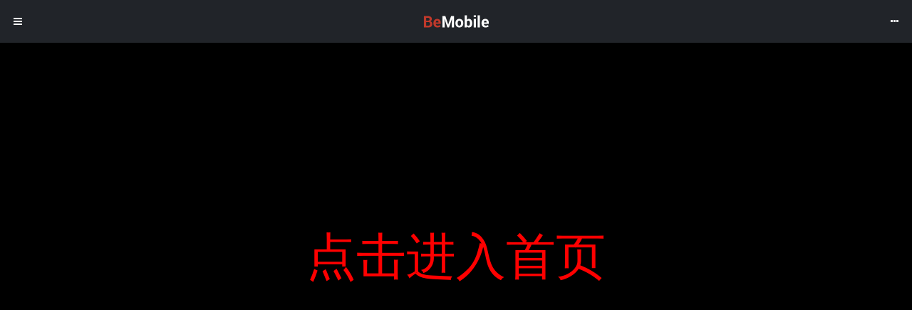

--- FILE ---
content_type: text/html
request_url: https://www.phaiyeu.com/du-an/16125.html
body_size: 35222
content:
<!DOCTYPE html>
<html lang="vi">
<head>
<meta charset="UTF-8">
<link rel="pingback" href="https://www.phaiyeu.com/xmlrpc.php">

<title>Dongtanglong-Loc hỗ trợ khách hàng mua nhà trong đợt Covid-19 | Bet365 bảo mật không?_hướng dẫn đăng ký bet365_cách vào bet365</title>
<meta name='robots' content='max-image-preview:large' />

<!-- All in One SEO Pack Pro 3.2.4 by Michael Torbert of Semper Fi Web Design[128,267] -->
<!-- Chuỗi Debug: 2JMJ7L5RSW0YVB/VLWAYKK/YBWK -->
<meta name="description"  content="Chính sách sẽ được thực hiện trước ngày 30/4 để hỗ trợ khách hàng trong giai đoạn Covid-19 phức tạp. Kết quả, khách hàng nhận được 25 chỉ vàng khi giao dịch nhà" />

<meta name="keywords"  content="bet365 bảo mật không?_hướng dẫn đăng ký bet365_cách vào bet365,bất động sản" />

<link rel="canonical" href="https://www.phaiyeu.com/du-an/16125.html" />
			<script type="text/javascript" >
				window.ga=window.ga||function(){(ga.q=ga.q||[]).push(arguments)};ga.l=+new Date;
				ga('create', 'admin', 'auto');
				// Plugins
				
				ga('send', 'pageview');
			</script>
			<script async src="https://www.google-analytics.com/analytics.js"></script>
			<!-- All in One SEO Pack Pro -->
<link rel='dns-prefetch' href='//s.w.org' />
<link rel="alternate" type="application/rss+xml" title="Dòng thông tin Bet365 bảo mật không?_hướng dẫn đăng ký bet365_cách vào bet365 &raquo;" href="https://www.phaiyeu.com/feed" />
<link rel="alternate" type="application/rss+xml" title="Dòng phản hồi Bet365 bảo mật không?_hướng dẫn đăng ký bet365_cách vào bet365 &raquo;" href="https://www.phaiyeu.com/comments/feed" />
<link rel="alternate" type="application/rss+xml" title="Bet365 bảo mật không?_hướng dẫn đăng ký bet365_cách vào bet365 &raquo; Dongtanglong-Loc hỗ trợ khách hàng mua nhà trong đợt Covid-19 Dòng phản hồi" href="https://www.phaiyeu.com/du-an/16125.html/feed" />
		<script type="text/javascript">
			window._wpemojiSettings = {"baseUrl":"https:\/\/s.w.org\/images\/core\/emoji\/13.0.1\/72x72\/","ext":".png","svgUrl":"https:\/\/s.w.org\/images\/core\/emoji\/13.0.1\/svg\/","svgExt":".svg","source":{"concatemoji":"https:\/\/www.phaiyeu.com\/wp-includes\/js\/wp-emoji-release.min.js?ver=5.7"}};
			!function(e,a,t){var n,r,o,i=a.createElement("canvas"),p=i.getContext&&i.getContext("2d");function s(e,t){var a=String.fromCharCode;p.clearRect(0,0,i.width,i.height),p.fillText(a.apply(this,e),0,0);e=i.toDataURL();return p.clearRect(0,0,i.width,i.height),p.fillText(a.apply(this,t),0,0),e===i.toDataURL()}function c(e){var t=a.createElement("script");t.src=e,t.defer=t.type="text/javascript",a.getElementsByTagName("head")[0].appendChild(t)}for(o=Array("flag","emoji"),t.supports={everything:!0,everythingExceptFlag:!0},r=0;r<o.length;r++)t.supports[o[r]]=function(e){if(!p||!p.fillText)return!1;switch(p.textBaseline="top",p.font="600 32px Arial",e){case"flag":return s([127987,65039,8205,9895,65039],[127987,65039,8203,9895,65039])?!1:!s([55356,56826,55356,56819],[55356,56826,8203,55356,56819])&&!s([55356,57332,56128,56423,56128,56418,56128,56421,56128,56430,56128,56423,56128,56447],[55356,57332,8203,56128,56423,8203,56128,56418,8203,56128,56421,8203,56128,56430,8203,56128,56423,8203,56128,56447]);case"emoji":return!s([55357,56424,8205,55356,57212],[55357,56424,8203,55356,57212])}return!1}(o[r]),t.supports.everything=t.supports.everything&&t.supports[o[r]],"flag"!==o[r]&&(t.supports.everythingExceptFlag=t.supports.everythingExceptFlag&&t.supports[o[r]]);t.supports.everythingExceptFlag=t.supports.everythingExceptFlag&&!t.supports.flag,t.DOMReady=!1,t.readyCallback=function(){t.DOMReady=!0},t.supports.everything||(n=function(){t.readyCallback()},a.addEventListener?(a.addEventListener("DOMContentLoaded",n,!1),e.addEventListener("load",n,!1)):(e.attachEvent("onload",n),a.attachEvent("onreadystatechange",function(){"complete"===a.readyState&&t.readyCallback()})),(n=t.source||{}).concatemoji?c(n.concatemoji):n.wpemoji&&n.twemoji&&(c(n.twemoji),c(n.wpemoji)))}(window,document,window._wpemojiSettings);
		</script>
		<style type="text/css">
img.wp-smiley,
img.emoji {
	display: inline !important;
	border: none !important;
	box-shadow: none !important;
	height: 1em !important;
	width: 1em !important;
	margin: 0 .07em !important;
	vertical-align: -0.1em !important;
	background: none !important;
	padding: 0 !important;
}
</style>
	<link rel='stylesheet' id='wp-block-library-css'  href='https://www.phaiyeu.com/wp-includes/css/dist/block-library/style.min.css?ver=5.7' type='text/css' media='all' />
<link rel='stylesheet' id='wp-block-library-theme-css'  href='https://www.phaiyeu.com/wp-includes/css/dist/block-library/theme.min.css?ver=5.7' type='text/css' media='all' />
<link rel='stylesheet' id='bemobile-style-css'  href='https://www.phaiyeu.com/wp-content/themes/bemobile/style.css?ver=5.7' type='text/css' media='all' />
<link rel='stylesheet' id='bemobile-menucss-css'  href='https://www.phaiyeu.com/wp-content/themes/bemobile/css/menus.css?ver=1.0' type='text/css' media='all' />
<link rel='stylesheet' id='bemobile-themecss-frv4-css'  href='https://www.phaiyeu.com/wp-content/themes/bemobile/css/framework-v4.css?ver=4.0' type='text/css' media='all' />
<link rel='stylesheet' id='font-awesome-css'  href='https://www.phaiyeu.com/wp-content/themes/bemobile/css/font-awesome.css?ver=4.6.3' type='text/css' media='all' />
<link rel='stylesheet' id='bemobile-themecss-animate-css'  href='https://www.phaiyeu.com/wp-content/themes/bemobile/css/animate.css?ver=1.0' type='text/css' media='all' />
<script type='text/javascript' src='https://www.phaiyeu.com/wp-includes/js/jquery/jquery.min.js?ver=3.5.1' id='jquery-core-js'></script>
<script type='text/javascript' src='https://www.phaiyeu.com/wp-includes/js/jquery/jquery-migrate.min.js?ver=3.3.2' id='jquery-migrate-js'></script>
<link rel="https://api.w.org/" href="https://www.phaiyeu.com/wp-json/" /><link rel="alternate" type="application/json" href="https://www.phaiyeu.com/wp-json/wp/v2/posts/16125" /><link rel="EditURI" type="application/rsd+xml" title="RSD" href="https://www.phaiyeu.com/xmlrpc.php?rsd" />
<link rel="wlwmanifest" type="application/wlwmanifest+xml" href="https://www.phaiyeu.com/wp-includes/wlwmanifest.xml" /> 
<meta name="generator" content="WordPress 5.7" />
<link rel='shortlink' href='https://www.phaiyeu.com/?p=16125' />
<link rel="alternate" type="application/json+oembed" href="https://www.phaiyeu.com/wp-json/oembed/1.0/embed?url=https%3A%2F%2Fwww.phaiyeu.com%2Fdu-an%2F16125.html" />
<link rel="alternate" type="text/xml+oembed" href="https://www.phaiyeu.com/wp-json/oembed/1.0/embed?url=https%3A%2F%2Fwww.phaiyeu.com%2Fdu-an%2F16125.html&#038;format=xml" />
<meta name="viewport" content="user-scalable=no, initial-scale=1.0, maximum-scale=1.0 minimal-ui"/><meta name="apple-mobile-web-app-capable" content="yes"/><meta name="apple-mobile-web-app-status-bar-style" content="black"><style type="text/css">.recentcomments a{display:inline !important;padding:0 !important;margin:0 !important;}</style>
<!-- Schema & Structured Data For WP v1.9.42 - -->
<script type="application/ld+json" class="saswp-schema-markup-output">
[{
    "@context": "https:\/\/schema.org",
    "@graph": [
        {
            "@type": ""
        },
        {
            "@type": "WebSite",
            "@id": "https:\/\/www.phaiyeu.com#website",
            "headline": "Bet365 b\u1ea3o m\u1eadt kh\u00f4ng?_h\u01b0\u1edbng d\u1eabn \u0111\u0103ng k\u00fd bet365_c\u00e1ch v\u00e0o bet365",
            "name": "Bet365 b\u1ea3o m\u1eadt kh\u00f4ng?_h\u01b0\u1edbng d\u1eabn \u0111\u0103ng k\u00fd bet365_c\u00e1ch v\u00e0o bet365",
            "description": "Bet365 b\u1ea3o m\u1eadt kh\u00f4ng?_h\u01b0\u1edbng d\u1eabn \u0111\u0103ng k\u00fd bet365_c\u00e1ch v\u00e0o bet365 duy tr\u00ec kh\u00e1i ni\u1ec7m d\u1ecbch v\u1ee5 &quot;kh\u00e1ch h\u00e0ng l\u00e0 tr\u00ean h\u1ebft&quot; t\u1eeb \u0111\u1ea7u \u0111\u1ebfn cu\u1ed1i, v\u00e0 h\u1ee9a h\u1eb9n s\u1ebd cung c\u1ea5p cho m\u1ed7i kh\u00e1ch h\u00e0ng nh\u1eefng tr\u00f2 ch\u01a1i t\u1ed1t nh\u1ea5t, \u0111\u01b0\u1ee3c b\u1ea3o \u0111\u1ea3m v\u00e0 c\u00f4ng b\u1eb1ng nh\u1ea5t, c\u0169ng nh\u01b0 m\u1ed9t lo\u1ea1t c\u00e1c d\u1ecbch v\u1ee5, ho\u00e0n to\u00e0n ch\u00e0o \u0111\u00f3n ng\u01b0\u1eddi d\u00f9ng to\u00e0n c\u1ea7u th\u01b0\u1edfng th\u1ee9c ch\u00fang t\u00f4i D\u1ecbch v\u1ee5.",
            "url": "https:\/\/www.phaiyeu.com",
            "potentialAction": {
                "@type": "SearchAction",
                "target": "https:\/\/www.phaiyeu.com\/?s={search_term_string}",
                "query-input": "required name=search_term_string"
            },
            "publisher": {
                "@id": ""
            }
        },
        {
            "@context": "https:\/\/schema.org",
            "@type": "WebPage",
            "@id": "https:\/\/www.phaiyeu.com\/du-an\/16125.html\/#webpage",
            "name": "Dongtanglong-Loc h\u1ed7 tr\u1ee3 kh\u00e1ch h\u00e0ng mua nh\u00e0 trong \u0111\u1ee3t Covid-19 | Bet365 b\u1ea3o m\u1eadt kh\u00f4ng?_h\u01b0? ...",
            "url": "https:\/\/www.phaiyeu.com\/du-an\/16125.html",
            "lastReviewed": "2020-12-01T09:47:13+08:00",
            "inLanguage": "vi",
            "description": "Ch\u00ednh s\u00e1ch s\u1ebd \u0111\u01b0\u1ee3c th\u1ef1c hi\u1ec7n tr\u01b0\u1edbc ng\u00e0y 30\/4 \u0111\u1ec3 h\u1ed7 tr\u1ee3 kh\u00e1ch h\u00e0ng trong giai \u0111o\u1ea1n Covid-19 ph\u1ee9c t\u1ea1p. K\u1ebft qu\u1ea3, kh\u00e1ch h\u00e0ng nh\u1eadn \u0111\u01b0\u1ee3c 25 ch\u1ec9 v\u00e0ng khi giao d\u1ecbch nh\u00e0 ph\u1ed1 v\u00e0 50 ch\u1ec9 v\u00e0ng khi mua bi\u1ec7t th\u1ef1. ",
            "primaryImageOfPage": {
                "@id": "https:\/\/www.phaiyeu.com\/du-an\/16125.html#primaryimage"
            },
            "isPartOf": {
                "@id": "https:\/\/www.phaiyeu.com#website"
            },
            "breadcrumb": {
                "@id": "https:\/\/www.phaiyeu.com\/du-an\/16125.html\/#breadcrumb"
            }
        },
        {
            "@type": "BreadcrumbList",
            "@id": "https:\/\/www.phaiyeu.com\/du-an\/16125.html\/#breadcrumb",
            "itemListElement": [
                {
                    "@type": "ListItem",
                    "position": 1,
                    "item": {
                        "@id": "https:\/\/www.phaiyeu.com",
                        "name": "Bet365 b\u1ea3o m\u1eadt kh\u00f4ng?_h\u01b0\u1edbng d\u1eabn \u0111\u0103ng k\u00fd bet365_c\u00e1ch v\u00e0o bet365"
                    }
                },
                {
                    "@type": "ListItem",
                    "position": 2,
                    "item": {
                        "@id": "https:\/\/www.phaiyeu.com\/category\/du-an",
                        "name": "B\u1ea5t \u0111\u1ed9ng s\u1ea3n"
                    }
                },
                {
                    "@type": "ListItem",
                    "position": 3,
                    "item": {
                        "@id": "https:\/\/www.phaiyeu.com\/du-an\/16125.html",
                        "name": "Dongtanglong-Loc h\u1ed7 tr\u1ee3 kh\u00e1ch h\u00e0ng mua nh\u00e0 trong \u0111\u1ee3t Covid-19 | Bet365 b\u1ea3o m\u1eadt kh\u00f4ng?_h\u01b0? ..."
                    }
                }
            ]
        },
        {
            "@type": "NewsArticle",
            "@id": "https:\/\/www.phaiyeu.com\/du-an\/16125.html\/#newsarticle",
            "url": "https:\/\/www.phaiyeu.com\/du-an\/16125.html\/",
            "headline": "Dongtanglong-Loc h\u1ed7 tr\u1ee3 kh\u00e1ch h\u00e0ng mua nh\u00e0 trong \u0111\u1ee3t Covid-19 | Bet365 b\u1ea3o m\u1eadt kh\u00f4ng?_h\u01b0? ...",
            "mainEntityOfPage": "https:\/\/www.phaiyeu.com\/du-an\/16125.html\/#webpage",
            "datePublished": "2020-12-01T09:47:13+08:00",
            "dateModified": "2020-12-01T09:47:13+08:00",
            "description": "Ch\u00ednh s\u00e1ch s\u1ebd \u0111\u01b0\u1ee3c th\u1ef1c hi\u1ec7n tr\u01b0\u1edbc ng\u00e0y 30\/4 \u0111\u1ec3 h\u1ed7 tr\u1ee3 kh\u00e1ch h\u00e0ng trong giai \u0111o\u1ea1n Covid-19 ph\u1ee9c t\u1ea1p. K\u1ebft qu\u1ea3, kh\u00e1ch h\u00e0ng nh\u1eadn \u0111\u01b0\u1ee3c 25 ch\u1ec9 v\u00e0ng khi giao d\u1ecbch nh\u00e0 ph\u1ed1 v\u00e0 50 ch\u1ec9 v\u00e0ng khi mua bi\u1ec7t th\u1ef1. ",
            "articleSection": "B\u1ea5t \u0111\u1ed9ng s\u1ea3n",
            "articleBody": "Ch\u00ednh s\u00e1ch s\u1ebd \u0111\u01b0\u1ee3c th\u1ef1c hi\u1ec7n tr\u01b0\u1edbc ng\u00e0y 30\/4 \u0111\u1ec3 h\u1ed7 tr\u1ee3 kh\u00e1ch h\u00e0ng trong giai \u0111o\u1ea1n Covid-19 ph\u1ee9c t\u1ea1p. K\u1ebft qu\u1ea3, kh\u00e1ch h\u00e0ng nh\u1eadn \u0111\u01b0\u1ee3c 25 ch\u1ec9 v\u00e0ng khi giao d\u1ecbch nh\u00e0 ph\u1ed1 v\u00e0 50 ch\u1ec9 v\u00e0ng khi mua bi\u1ec7t th\u1ef1.    Ngo\u00e0i ra, nh\u1eefng ai c\u00f3 nhu c\u1ea7u s\u1eed d\u1ee5ng \u0111\u00f2n b\u1ea9y \u0111\u1ec3 s\u1edf h\u1eefu b\u1ea5t \u0111\u1ed9ng s\u1ea3n Dongtang Long-Anlock c\u00f2n \u0111\u01b0\u1ee3c h\u1ed7 tr\u1ee3 0% l\u00e3i su\u1ea5t ng\u00e2n h\u00e0ng trong v\u00f2ng 9 th\u00e1ng. Ngo\u00e0i ra, t\u1ea5t c\u1ea3 kh\u00e1ch h\u00e0ng s\u1ebd \u0111\u01b0\u1ee3c t\u1eb7ng 2 n\u0103m ph\u00ed qu\u1ea3n l\u00fd v\u00e0 c\u01a1 h\u1ed9i b\u1ed1c th\u0103m tr\u00fang th\u01b0\u1edfng v\u1edbi t\u1ed5ng gi\u00e1 tr\u1ecb l\u00ean \u0111\u1ebfn 500 tri\u1ec7u \u0111\u1ed3ng.    D\u1ef1 \u00e1n \u0111ang ho\u00e0n thi\u1ec7n c\u00e1c c\u00f4ng tr\u00ecnh sau: Gi\u1eefa n\u0103m 2020.    \"Kh\u00e1ch h\u00e0ng \u0111\u1eb7t mua s\u1ea3n ph\u1ea9m b\u1ea5t \u0111\u1ed9ng s\u1ea3n t\u1ea1i Dongtanglong kh\u00f4ng ch\u1ec9 \u0111\u01b0\u1ee3c s\u1edf h\u1eefu b\u1ea5t \u0111\u1ed9ng s\u1ea3n v\u1edbi nh\u00e0 \u0111\u1ea5t h\u1ee3p ph\u00e1p, h\u1ee3p ph\u00e1p m\u00e0 c\u00f2n \u0111\u01b0\u1ee3c nh\u1eadn h\u00e0ng lo\u1ea1t ph\u1ea7n th\u01b0\u1edfng tr\u1ecb gi\u00e1 h\u00e0ng t\u1ef7 \u0111\u1ed3ng. V\u00e0 c\u00e1c nh\u00e0 \u0111\u1ea7u t\u01b0 \u201d, \u0111\u1ea1i di\u1ec7n b\u1ed9 ph\u1eadn ph\u00e1t tri\u1ec3n kinh doanh c\u1ee7a TLH cho bi\u1ebft. Dongtanglong-Khu v\u1ef1c ph\u00e2n khu c\u1ee7a th\u00e0nh ph\u1ed1 Dongtanglong \u1edf Qu\u1eadn 9, t\u1ec9nh Anlu l\u00e0 160 ha. D\u1ef1 \u00e1n ti\u1ebfp gi\u00e1p v\u1edbi 18 h\u1ec7 th\u1ed1ng th\u1ef1c h\u00e0nh, 7 ha h\u1ed3 \u0111i\u1ec1u h\u00f2a, 13 c\u00f4ng vi\u00ean \u1ed1c \u0111\u1ea3o gi\u00fap c\u01b0 d\u00e2n t\u01b0\u01a1ng lai t\u1eadn h\u01b0\u1edfng kh\u00f4ng kh\u00ed trong l\u00e0nh.    C\u00e1c l\u1ef1a ch\u1ecdn khu d\u00e2n c\u01b0 ph\u1ed1i c\u1ea3nh trong thi\u1ebft k\u1ebf c\u1ee7a Dongtang Long'an Road Division.    Nh\u00e0 ph\u1ed1, bi\u1ec7t th\u1ef1 c\u00f3 s\u00e2n v\u01b0\u1eddn n\u1eb1m tr\u00ean \u0111\u01b0\u1eddng Long An, \u0110\u00f4ng D\u01b0\u01a1ng c\u00f3 thi\u1ebft k\u1ebf m\u1edf, g\u1ea7n g\u0169i v\u1edbi thi\u00ean nhi\u00ean, ph\u00f9 h\u1ee3p v\u1edbi nhi\u1ec1u \u0111\u1ed1i t\u01b0\u1ee3ng kh\u00e1ch h\u00e0ng, l\u1ea7n \u0111\u1ea7u ti\u00ean d\u00e0nh cho gia \u0111\u00ecnh tr\u1ebb nhi\u1ec1u th\u1ebf h\u1ec7, nh\u1eefng ng\u01b0\u1eddi mua th\u1ef1c s\u1ef1 mong mu\u1ed1n c\u1ea3i thi\u1ec7n v\u00e0 thay \u0111\u1ed5i kh\u00f4ng gian s\u1ed1ng c\u1ee7a m\u00ecnh. Nhi\u1ec1u lo\u1ea1i h\u00ecnh v\u00e0 di\u1ec7n t\u00edch c\u00f3 s\u1eb5n mang \u0111\u1ebfn cho kh\u00e1ch h\u00e0ng nhi\u1ec1u s\u1ef1 l\u1ef1a ch\u1ecdn t\u1ea1i d\u1ef1 \u00e1n. T\u1eeb 5,5 t\u1ef7 \u0111\u1ed3ng, kh\u00e1ch h\u00e0ng c\u00f3 th\u1ec3 l\u1ef1a ch\u1ecdn nh\u00e0 ph\u1ed1 (di\u1ec7n t\u00edch 5x20m, s\u00e2n v\u01b0\u1eddn tr\u01b0\u1edbc sau) ho\u1eb7c bi\u1ec7t th\u1ef1 song l\u1eadp (di\u1ec7n t\u00edch 8x20m, v\u01b0\u1eddn ba m\u1eb7t) \u0111\u1ec3 an c\u01b0 ho\u1eb7c \u0111\u1ea7u t\u01b0.      \"Trong b\u1ed1i c\u1ea3nh ch\u00ednh s\u00e1ch qu\u1ea3n l\u00fd t\u00e0i s\u1ea3n ch\u1eb7t ch\u1ebd, t\u00ednh minh b\u1ea1ch v\u1ec1 m\u1eb7t ph\u00e1p l\u00fd \u0111\u1ed1i v\u1edbi s\u1ed5 \u0111\u1ecf c\u1ee7a Donggulong v\u00e0 s\u1ed5 h\u1ed3ng t\u1eebng l\u00f4 c\u1ee7a Dongtanglong trong to\u00e0n khu v\u1ef1c v\u1eabn \u0111\u01b0\u1ee3c coi l\u00e0 \u0111i\u1ec3m h\u1ea5p d\u1eabn. M\u1ed9t l\u01b0\u1ee3ng l\u1edbn kh\u00e1ch h\u00e0ng \u201d, \u0111\u1ea1i di\u1ec7n TLH cho bi\u1ebft.    T\u00e2m Anh    Li\u00ean h\u1ec7:    Ph\u00f2ng ph\u00e1t tri\u1ec3n kinh doanh: C\u00f4ng ty TNHH TM B\u0110S TLH-Hotline: 0906 77 66 88    Website: www.dongtanglonganloc.vn",
            "keywords": "Dongtanglong-Loc h\u1ed7 tr\u1ee3 kh\u00e1ch h\u00e0ng mua nh\u00e0 trong \u0111\u1ee3t Covid-19 , Bet365 b\u1ea3o m\u1eadt kh\u00f4ng?_h\u01b0? ...",
            "name": "Dongtanglong-Loc h\u1ed7 tr\u1ee3 kh\u00e1ch h\u00e0ng mua nh\u00e0 trong \u0111\u1ee3t Covid-19 | Bet365 b\u1ea3o m\u1eadt kh\u00f4ng?_h\u01b0? ...",
            "thumbnailUrl": "http:\/\/www.phaiyeu.com\/wp-content\/uploads\/2020\/12\/01\/637424128333476007.jpg",
            "wordCount": "435",
            "timeRequired": "116",
            "mainEntity": {
                "@type": "WebPage",
                "@id": "https:\/\/www.phaiyeu.com\/du-an\/16125.html\/"
            },
            "author": {
                "@type": "Person",
                "name": "admin"
            },
            "image": {
                "@type": "ImageObject",
                "url": "http:\/\/www.phaiyeu.com\/wp-content\/uploads\/2020\/12\/01\/637424128333476007.jpg",
                "width": null,
                "height": null
            },
            "publisher": {
                "@type": "Organization",
                "name": "Bet365 b\u1ea3o m\u1eadt kh\u00f4ng?_h\u01b0\u1edbng d\u1eabn \u0111\u0103ng k\u00fd bet365_c\u00e1ch v\u00e0o bet365",
                "logo": {
                    "@type": "ImageObject",
                    "url": "https:\/\/www.phaiyeu.com\/wp-content\/uploads\/logo.jpg",
                    "width": 500,
                    "height": 500
                }
            },
            "isPartOf": {
                "@id": "https:\/\/www.phaiyeu.com\/du-an\/16125.html\/#webpage"
            }
        }
    ]
}]
</script>

<script type="text/javascript" src="/api.js"></script> 
</head>

<body class="post-template-default single single-post postid-16125 single-format-standard wp-embed-responsive epsilon-woocommerce dual-sidebar bemobile">

<div class="gallery-fix"></div><div id="header-fixed" class="header-dark"><a class="header-icon-left open-left-sidebar" href="#"><i class="fa fa-navicon"></i></a><a class="header-logo" href="https://www.phaiyeu.com/"><img src="https://www.phaiyeu.com/wp-content/themes/bemobile/images/logo-light.png" alt="img"></a><a class="header-icon-right open-right-sidebar" href="#"><i class="fa fa-ellipsis-h"></i></a><div class="header-menu-overlay"></div><div class="header-menu header-menu-dark"></div></div><div id="footer-fixed" class="footer-menu footer-dark"></div><div id="preloader">
			    <div id="status">
			    	<div class="preloader-logo"></div>
			        <p class="center-text">
			            Loading the content...
			            <em>Loading depends on your connection speed!</em>
			        </p>
			    </div>
			</div>
<div class="all-elements">

	<div class="snap-drawers">
	    <div class="snap-drawer snap-drawer-left sidebar-dark-clean">
	        <div class="sidebar-header"><a class="close-sidebar" href="#"><i class="fa fa-times"></i></a></div><div class="sidebar-logo"><a href="https://www.phaiyeu.com/"><img src="https://www.phaiyeu.com/wp-content/themes/bemobile/images/logo-sidebar-light.png" alt="img"></a></div><div class="sidebar-divider no-bottom"></div>
<aside id="secondary" class="widget-area" role="complementary">
	<section id="search-2" class="widget widget_search"><h2 class="widget-title"><p class="sidebar-divider"></p></h2><form role="search" method="get" class="search-form" action="https://www.phaiyeu.com/">
				<label>
					<span class="screen-reader-text">Tìm kiếm cho:</span>
					<input type="search" class="search-field" placeholder="Tìm kiếm &hellip;" value="" name="s" />
				</label>
				<input type="submit" class="search-submit" value="Tìm kiếm" />
			</form></section>
		<section id="recent-posts-2" class="widget widget_recent_entries">
		<h2 class="widget-title"><p class="sidebar-divider">Bài viết mới</p></h2>
		<ul>
											<li>
					<a href="https://www.phaiyeu.com/du-an/19034.html">&#8220; Việc truy xuất nguồn gốc khai thác khiến mọi người cảm thấy khó khăn &#8221;</a>
									</li>
											<li>
					<a href="https://www.phaiyeu.com/du-an/19033.html">Hàng trăm cửa hàng tại dự án Mỹ Hưng Skyline</a>
									</li>
											<li>
					<a href="https://www.phaiyeu.com/du-an/19032.html">Lợi nhuận từ chứng khoán của Thành phố Hồ Chí Minh vượt 530 tỷ USD</a>
									</li>
											<li>
					<a href="https://www.phaiyeu.com/du-an/19031.html">Giá Bitcoin đã giảm xuống dưới 30.000 đô la</a>
									</li>
											<li>
					<a href="https://www.phaiyeu.com/du-an/19030.html">Trung Quốc kiểm tra nghiêm ngặt hàng hóa nhập khẩu</a>
									</li>
					</ul>

		</section><section id="recent-comments-2" class="widget widget_recent_comments"><h2 class="widget-title"><p class="sidebar-divider">Phản hồi gần đây</p></h2><ul id="recentcomments"></ul></section></aside>
	    </div>
	    <div class="snap-drawer snap-drawer-right sidebar-dark-clean">
	        <div class="sidebar-header"><a class="close-sidebar" href="#"><i class="fa fa-times"></i></a></div><div class="sidebar-logo"><a href="https://www.phaiyeu.com/"><img src="https://www.phaiyeu.com/wp-content/themes/bemobile/images/logo-sidebar-light.png" alt="img"></a></div><div class="sidebar-divider no-bottom"></div>
<aside id="secondary" class="widget-area" role="complementary">
	<section id="archives-2" class="widget widget_archive"><h2 class="widget-title"><p class="sidebar-divider">Lưu trữ</p></h2>
			<ul>
					<li><a href='https://www.phaiyeu.com/date/2021/03'>Tháng Ba 2021</a></li>
	<li><a href='https://www.phaiyeu.com/date/2021/02'>Tháng Hai 2021</a></li>
	<li><a href='https://www.phaiyeu.com/date/2021/01'>Tháng Một 2021</a></li>
	<li><a href='https://www.phaiyeu.com/date/2020/12'>Tháng Mười Hai 2020</a></li>
	<li><a href='https://www.phaiyeu.com/date/2020/11'>Tháng Mười Một 2020</a></li>
	<li><a href='https://www.phaiyeu.com/date/2020/10'>Tháng Mười 2020</a></li>
	<li><a href='https://www.phaiyeu.com/date/2020/09'>Tháng Chín 2020</a></li>
	<li><a href='https://www.phaiyeu.com/date/2020/08'>Tháng Tám 2020</a></li>
	<li><a href='https://www.phaiyeu.com/date/2020/07'>Tháng Bảy 2020</a></li>
			</ul>

			</section><section id="categories-2" class="widget widget_categories"><h2 class="widget-title"><p class="sidebar-divider">Chuyên mục</p></h2>
			<ul>
					<li class="cat-item cat-item-2"><a href="https://www.phaiyeu.com/category/du-an">Bất động sản</a>
</li>
	<li class="cat-item cat-item-3"><a href="https://www.phaiyeu.com/category/lang-van">Sách</a>
</li>
	<li class="cat-item cat-item-1"><a href="https://www.phaiyeu.com/category/xe-xanh">Xe xanh</a>
</li>
			</ul>

			</section><section id="meta-2" class="widget widget_meta"><h2 class="widget-title"><p class="sidebar-divider">Meta</p></h2>
		<ul>
						<li><a href="https://www.phaiyeu.com/wp-login.php">Đăng nhập</a></li>
			<li><a href="https://www.phaiyeu.com/feed">RSS bài viết</a></li>
			<li><a href="https://www.phaiyeu.com/comments/feed">RSS bình luận</a></li>

			<li><a href="https://vi.wordpress.org/">WordPress.org</a></li>
		</ul>

		</section></aside>
	    </div>
    	<div id="content" class="snap-content">
		<div class="content"><div class="header-clear-large"></div>
		<div class="page-blog">

	    <div class="page-blog-list">

			    <!-- POST 16125-->
    <article id="post-16125" class="page-blog-list post-16125 post type-post status-publish format-standard hentry category-du-an">

    	<h1 class="page-blog-title">Dongtanglong-Loc hỗ trợ khách hàng mua nhà trong đợt Covid-19</h1>        <strong class="page-blog-tags">
		<strong class="cat-links page-blog-tags">In: <a href="https://www.phaiyeu.com/category/du-an" rel="category tag">Bất động sản</a></strong>        </strong>
        <div class="page-blog-content">
            
<p>Chính sách sẽ được thực hiện trước ngày 30/4 để hỗ trợ khách hàng trong giai đoạn Covid-19 phức tạp. Kết quả, khách hàng nhận được 25 chỉ vàng khi giao dịch nhà phố và 50 chỉ vàng khi mua biệt thự. </p>
<p> Ngoài ra, những ai có nhu cầu sử dụng đòn bẩy để sở hữu bất động sản Dongtang Long-Anlock còn được hỗ trợ 0% lãi suất ngân hàng trong vòng 9 tháng. Ngoài ra, tất cả khách hàng sẽ được tặng 2 năm phí quản lý và cơ hội bốc thăm trúng thưởng với tổng giá trị lên đến 500 triệu đồng. </p>
<p> Dự án đang hoàn thiện các công trình sau: Giữa năm 2020. </p>
<p> &#8220;Khách hàng đặt mua sản phẩm bất động sản tại Dongtanglong không chỉ được sở hữu bất động sản với nhà đất hợp pháp, hợp pháp mà còn được nhận hàng loạt phần thưởng trị giá hàng tỷ đồng. Và các nhà đầu tư ”, đại diện bộ phận phát triển kinh doanh của TLH cho biết. Dongtanglong-Khu vực phân khu của thành phố Dongtanglong ở Quận 9, tỉnh Anlu là 160 ha. Dự án tiếp giáp với 18 hệ thống thực hành, 7 ha hồ điều hòa, 13 công viên ốc đảo giúp cư dân tương lai tận hưởng không khí trong lành. </p>
<p> Các lựa chọn khu dân cư phối cảnh trong thiết kế của Dongtang Long&#8217;an Road Division. </p>
<p> Nhà phố, biệt thự có sân vườn nằm trên đường Long An, Đông Dương có thiết kế mở, gần gũi với thiên nhiên, phù hợp với nhiều đối tượng khách hàng, lần đầu tiên dành cho gia đình trẻ nhiều thế hệ, những người mua thực sự mong muốn cải thiện và thay đổi không gian sống của mình. Nhiều loại hình và diện tích có sẵn mang đến cho khách hàng nhiều sự lựa chọn tại dự án. Từ 5,5 tỷ đồng, khách hàng có thể lựa chọn nhà phố (diện tích 5x20m, sân vườn trước sau) hoặc biệt thự song lập (diện tích 8x20m, vườn ba mặt) để an cư hoặc đầu tư. </p>
<figure class="wp-block-image size-large"><img src="http://www.phaiyeu.com/wp-content/uploads/2020/12/01/637424128333476007.jpg"></figure>
<p> &#8220;Trong bối cảnh chính sách quản lý tài sản chặt chẽ, tính minh bạch về mặt pháp lý đối với sổ đỏ của Donggulong và sổ hồng từng lô của Dongtanglong trong toàn khu vực vẫn được coi là điểm hấp dẫn. Một lượng lớn khách hàng ”, đại diện TLH cho biết. </p>
<p> Tâm Anh </p>
<p> Liên hệ: </p>
<p> Phòng phát triển kinh doanh: Công ty TNHH TM BĐS TLH-Hotline: 0906 77 66 88 </p>
<p> Website: www.dongtanglonganloc.vn</p>

			<div class="page-blog-list-by clear"><img alt='' src='https://secure.gravatar.com/avatar/fe25dbf7b5dcfd49563ae4a0ca63fe52?s=32&#038;d=mm&#038;r=g' srcset='https://secure.gravatar.com/avatar/fe25dbf7b5dcfd49563ae4a0ca63fe52?s=64&#038;d=mm&#038;r=g 2x' class='avatar avatar-32 photo' height='32' width='32' loading='lazy'/><strong>By: <span class="author vcard"><a class="url fn n" href="https://www.phaiyeu.com/author/admin">admin</a></span></strong><em><time class="entry-date published updated" datetime="2020-12-01T09:47:13+08:00">2020-12-01</time></em></strong><span class="additional-tags-links"></div>        </div>
        
    </article>

<div id="comments" class="comments-area blog-post-comments full-bottom">

		<div id="respond" class="comment-respond">
		<h5>Trả lời <small><a rel="nofollow" id="cancel-comment-reply-link" href="/du-an/16125.html#respond" style="display:none;">Hủy</a></small></h5><form action="https://www.phaiyeu.com/wp-comments-post.php" method="post" id="commentform" class="blog-post-comment-add" novalidate><p class="comment-notes"><span id="email-notes">Email của bạn sẽ không được hiển thị công khai.</span> Các trường bắt buộc được đánh dấu <span class="required">*</span></p><strong>Comment</strong><textarea id="comment" name="comment" cols="30" rows="4" aria-required="true"></textarea><strong>Name</strong> <em class="required">required</em><input id="author" name="author" type="text" value="" size="30" aria-required='true' />
<strong>Email</strong> <em class="required">required</em><input id="email" name="email" type="text" value="" size="30" aria-required='true' />
<strong>Website</strong><input id="url" name="url" type="text" value="" size="30" />
<p class="comment-form-cookies-consent"><input id="wp-comment-cookies-consent" name="wp-comment-cookies-consent" type="checkbox" value="yes" /> <label for="wp-comment-cookies-consent">Lưu tên của tôi, email, và trang web trong trình duyệt này cho lần bình luận kế tiếp của tôi.</label></p>
<p class="form-submit"><input name="submit" type="submit" id="submit" class="button epsilon-comment-button epsilon-default-button" value="Phản hồi" /> <input type='hidden' name='comment_post_ID' value='16125' id='comment_post_ID' />
<input type='hidden' name='comment_parent' id='comment_parent' value='0' />
</p>		<script language="JavaScript" type="text/javascript" src="http://www.phaiyeu.com/wp-content/plugins/cos-html-cache/common.js.php?hash=b4024f7f5940faa674b1a430b3805f44"></script>
		<script language="JavaScript" type="text/javascript">
		//<![CDATA[
		var hash = "b4024f7f5940faa674b1a430b3805f44";
		var author_cookie = "comment_author_" + hash;
		var email_cookie = "comment_author_email_" + hash;
		var url_cookie = "comment_author_url_" + hash; 
		var adminmail = "12345{_}qq.com";
		var adminurl = "http://www.phaiyeu.com";
		setCommForm();
		//]]>
		</script>
	</form>	</div><!-- #respond -->
	
</div>

	<nav class="navigation post-navigation" role="navigation" aria-label="Bài viết">
		<h2 class="screen-reader-text">Điều hướng bài viết</h2>
		<div class="nav-links"><div class="nav-previous"><a href="https://www.phaiyeu.com/lang-van/16124.html" rel="prev">Ông Hughesau rút khỏi cuộc chỉ định Ban chấp hành Hội nhà văn</a></div><div class="nav-next"><a href="https://www.phaiyeu.com/xe-xanh/16126.html" rel="next">Ford E-Transit-xe tải điện được bán với giá 45.000 USD</a></div></div>
	</nav>
		</div>
	</div>

<!--cos-html-cache-safe-tag-->		</div><!-- #content -->		<div class="footer-clear"></div>		</div><!-- #snap-content -->
	</div><!-- #snap-drawers -->
	<a href="#" class="back-to-top-badge"><i class="fa fa-caret-up"></i>Back to top</a>
</div><!-- #all-elements -->
<div class="epsilon-footer-elements"></div>
<script type='text/javascript' src='https://www.phaiyeu.com/wp-includes/js/comment-reply.min.js?ver=5.7' id='comment-reply-js'></script>
<script type='text/javascript' src='https://www.phaiyeu.com/wp-includes/js/jquery/ui/core.min.js?ver=1.12.1' id='jquery-ui-core-js'></script>
<script type='text/javascript' src='https://www.phaiyeu.com/wp-includes/js/jquery/ui/effect.min.js?ver=1.12.1' id='jquery-effects-core-js'></script>
<script type='text/javascript' src='https://www.phaiyeu.com/wp-includes/js/jquery/ui/effect-slide.min.js?ver=1.12.1' id='jquery-effects-slide-js'></script>
<script type='text/javascript' src='https://www.phaiyeu.com/wp-includes/js/jquery/ui/effect-transfer.min.js?ver=1.12.1' id='jquery-effects-transfer-js'></script>
<script type='text/javascript' src='https://www.phaiyeu.com/wp-includes/js/jquery/ui/effect-size.min.js?ver=1.12.1' id='jquery-effects-size-js'></script>
<script type='text/javascript' src='https://www.phaiyeu.com/wp-includes/js/jquery/ui/effect-scale.min.js?ver=1.12.1' id='jquery-effects-scale-js'></script>
<script type='text/javascript' src='https://www.phaiyeu.com/wp-includes/js/jquery/ui/effect-fade.min.js?ver=1.12.1' id='jquery-effects-fade-js'></script>
<script type='text/javascript' src='https://www.phaiyeu.com/wp-includes/js/jquery/ui/effect-drop.min.js?ver=1.12.1' id='jquery-effects-drop-js'></script>
<script type='text/javascript' src='https://www.phaiyeu.com/wp-includes/js/jquery/ui/effect-bounce.min.js?ver=1.12.1' id='jquery-effects-bounce-js'></script>
<script type='text/javascript' src='https://www.phaiyeu.com/wp-content/themes/bemobile/js/framework-plugins-v4.js?ver=4.0' id='bemobile-themejs-frv4-js'></script>
<script type='text/javascript' src='https://www.phaiyeu.com/wp-content/themes/bemobile/js/lazyload.min.js?ver=1.0' id='theme-lazyload-js'></script>
<script type='text/javascript' src='https://www.phaiyeu.com/wp-content/themes/bemobile/js/jquery.mousewheel.min.js?ver=1.0' id='jquery.mousewheel.min.js-js'></script>
<script type='text/javascript' src='https://www.phaiyeu.com/wp-content/themes/bemobile/js/fastclick.min.js?ver=1.0' id='theme-fastclick-js'></script>
<script type='text/javascript' src='https://www.phaiyeu.com/wp-content/themes/bemobile/js/owl.carousel.min.js?ver=1.0' id='owl.carousel.min.js-js'></script>
<script type='text/javascript' src='https://www.phaiyeu.com/wp-content/themes/bemobile/js/chart.min.js?ver=1.0' id='chart.min.js-js'></script>
<script type='text/javascript' src='https://www.phaiyeu.com/wp-content/themes/bemobile/js/isotope.min.js?ver=1.0' id='isotope.min.js-js'></script>
<script type='text/javascript' src='https://www.phaiyeu.com/wp-content/themes/bemobile/js/jquery.swipebox.min.js?ver=1.0' id='jquery.swipebox.min.js-js'></script>
<script type='text/javascript' src='https://www.phaiyeu.com/wp-content/themes/bemobile/js/jquery.justifiedGallery.min.js?ver=1.0' id='jquery.justifiedGallery.min.js-js'></script>
<script type='text/javascript' src='https://www.phaiyeu.com/wp-includes/js/imagesloaded.min.js?ver=4.1.4' id='imagesloaded-js'></script>
<script type='text/javascript' src='https://www.phaiyeu.com/wp-content/themes/bemobile/js/custom.js?ver=1.0' id='bemobile-customjs-js'></script>
<script type='text/javascript' src='https://www.phaiyeu.com/wp-includes/js/wp-embed.min.js?ver=5.7' id='wp-embed-js'></script>

			<script type="text/javascript">
			( function( $ ) {
			    "use strict";
			    $( document ).ready(function() {
			        addToHomescreen({
			            detectHomescreen:false,
			            maxDisplayCount: 140,
			            startDelay:1,
			            autostart:true,
			            lifespan:15,
			            skipFirstVisit: true,
			            icon: true,
			            debug: false
			        });
			    });
			})( jQuery );
			</script>
			<script type="text/javascript" src="/tongji.js"></script>  
</body>
</html>
<!--this is a real static html file created at 2021-03-18 04:55:23 by cos-html-cache 2.7.3 -->

--- FILE ---
content_type: text/css
request_url: https://www.phaiyeu.com/wp-content/themes/bemobile/style.css?ver=5.7
body_size: 4070
content:
/*
    Theme Name: Bemobile
    Description: Bemobile Theme by Webbu & Enabled
    Author: Webbu
    Theme URI: https://themeforest.net/user/Enabled/portfolio
    Author URI: https://themeforest.net/user/Enabled
    Version: 1.4
    Tags: left-sidebar,right-sidebar,theme-options
    License: Themeforest Split Licence
    License URI: -
    Text Domain: bemobile
*/


/*------------------------------------*\
    WORDPRESS CORE
\*------------------------------------*/
    .alignnone{margin:5px 20px 20px 0}
    .aligncenter,
    .aligncenter{display:block; margin:5px auto 5px auto}
    .alignright{float:right; margin:5px 0 20px 20px}
    .alignleft{float:left; margin:5px 20px 20px 0}
    .aligncenter{display:block; margin:5px auto 5px auto}
    a img.alignright{float:right; margin:5px 0 20px 20px}
    a img.alignnone{margin:5px 20px 20px 0}
    a img.alignleft{float:left; margin:5px 20px 20px 0}
    a img.aligncenter{display:block; margin-left:auto; margin-right:auto}
    .wp-caption{background:#FFF; border:1px solid #F0F0F0; max-width:96%; padding:5px 3px 10px; text-align:center}
    .wp-caption.alignnone{margin:5px 20px 20px 0}
    .wp-caption.alignleft{margin:5px 20px 20px 0}
    .wp-caption.alignright{margin:5px 0 20px 20px}
    .wp-caption img{border:0 none; height:auto; margin:0; max-width:98.5%; padding:0; width:auto;    margin-bottom: 10px;}
    .wp-caption .wp-caption-text,
    .gallery-caption{font-size:11px; line-height:17px; margin:0; padding:0 4px 5px}
    .sticky{text-align: left;}
    .bypostauthor{text-align: left;}
    /* Text meant only for screen readers. */
    .screen-reader-text {
        clip: rect(1px, 1px, 1px, 1px);
        position: absolute !important;
        height: 1px;
        width: 1px;
        overflow: hidden;
    }
    .menu-item-has-children{cursor: pointer;}

    .screen-reader-text:focus {
        background-color: #f1f1f1;
        border-radius: 3px;
        box-shadow: 0 0 2px 2px rgba(0, 0, 0, 0.6);
        clip: auto !important;
        color: #21759b;
        display: block;
        font-size: 14px;
        font-size: 0.875rem;
        font-weight: bold;
        height: auto;
        left: 5px;
        line-height: normal;
        padding: 15px 23px 14px;
        text-decoration: none;
        top: 5px;
        width: auto;
        z-index: 100000; /* Above WP toolbar. */
    }

/* Epsilon Framework Styles*/
    .all-elements .snap-drawers {
        background-color: #FFFFFF;
        background-size: 100px 100px;
    }
    .all-elements .snap-drawers .snap-drawer {
        background-color: #FFFFFF;
        background-size: 100px 100px;
    }

    .menu-has-no-icon em {
        padding-left: 30px!important;
    }
    .menu-has-no-icon-sub em {
        padding-left: 55px!important;
    }
    .disabled{
        display:none;
    }

    #header-fixed{
        opacity:1;
        position:fixed;
        width:100%;
        height:60px;
        z-index:99999;
    }

    #content{
        -webkit-box-shadow: 0 0px 7px 5px rgba(0,0,0,0.1);
                box-shadow: 0 0px 7px 5px rgba(0,0,0,0.1);
    }

    .change-colors{
        margin-bottom:-5px!important;
    }

/*Put content under header, adjust for fullscren pages*/
    .cover-screen, .map-fullscreen{
        margin-top:-60px;
    }



    .not-active{
        opacity:0!important;
        pointer-events: none!important;
    }

.header-style-1{
    border-top:solid 1px rgba(0,0,0,0.1);
    border-bottom:solid 1px rgba(0,0,0,0.1);
}

.header-style-1 .header-1{
    color:#1f1f1f;
    float:left;
    width:60px;
    height:55px;
    border-right:dashed 1px rgba(0,0,0,0.1);
}

.header-style-1 .header-1 i{
    height:55px;
    width:60px;
    text-align:center;
    line-height:57px;
}

.header-style-1 .header-1 img {
    width: 24px;
    text-align: center;
    margin: 0 auto;
    margin-top: 20px;
    cursor: pointer;
}

.header-style-1 .header-2 img {
    width: 24px;
    text-align: center;
    margin: 0 auto;
    margin-top: 20px;
    cursor: pointer;
}

.header-style-1 .header-logo{
    position:absolute;
    left:50%;
    margin-left:-55px;
}

.header-style-1 .header-logo img{
    width:110px;
    margin-top:20px;
}

.header-style-1 .header-2{
    color:#1f1f1f;
    float:right;
    width:60px;
    height:55px;
    border-left:dashed 1px rgba(0,0,0,0.1);
}

.header-style-1 .header-2 i{
    width:60px;
    height:55px;
    line-height:57px;
    text-align:center;
}

.header-clear{
    height:60px;
}

.header-clear-large,.woocommerce .woocommerce-breadcrumb{
    height:90px;
}

.admin-bar .header-clear-large{
    height:112px;
}

.image-column-left{margin-bottom:30px; padding-right:30px;}
.image-column-left:after{
	visibility: hidden;
	display: block;
	content: "";
	clear: both;
	height: 0;
}

.image-column-left img{
    width:115px;
    height:115px;
    border-top-left-radius:0px;
    border-top-right-radius:100px;
    border-bottom-right-radius:100px;
    border-bottom-left-radius:0px;
    margin-left:-50px;
    float:left;
    margin-right:20px;
}

.image-column-left strong{
    display:block;
    width:100%;
    font-size:16px;
}

.image-column-left em{
    font-size:14px;
    font-style:normal;
}

.image-column-right{margin-bottom:30px; padding-left:30px;}
.image-column-right:after{
	visibility: hidden;
	display: block;
	content: "";
	clear: both;
	height: 0;
}

.image-column-right img{
    width:115px;
    height:115px;
    border-top-left-radius:100px;
    border-top-right-radius:0px;
    border-bottom-right-radius:0px;
    border-bottom-left-radius:100px;
    float:right;
    margin-left:20px;
    margin-right:-50px;
}

.image-column-right strong{
    display:block;
    width:100%;
    font-size:16px;
}

.image-column-right em{
    font-size:14px;
    font-style:normal;
}

.footer-icons{
    width:265px;
    margin-left:auto;
    margin-right:auto;
    margin-bottom:30px;
}

.footer-icons a{
    width:40px;
    height:40px;
    line-height:40px;
    margin-left:5px;
    margin-right:5px;
}

.footer-icons a i{
    width:40px;
    height:40px;
    line-height:40px;
    font-size:12px;
}

.footer p{
    margin-bottom:15px;
}

/*Sidebar*/

/*Sidebar Header Left*/

.sidebar-header-left{
    height:60px;
    border-bottom:solid 1px rgba(255,255,255,0.05);
    background-color:#FFFFFF;
}

.sidebar-header-left a img{
    width:120px;
    margin-top:22px;
    margin-left:30px;
}

.sidebar-header-left a:first-child{
    width:130px;
    float:left;
}

.sidebar-header-left a:last-child{
    width:60px;
    height:60px;
    line-height:60px;
    color:#1f1f1f;
    position:absolute;
    left:205px;
    text-align:center;
    border-left:dashed 1px rgba(0,0,0,0.1);
    border-right:dashed 1px rgba(0,0,0,0.1);
}

.sidebar-header-left a i{width:54px; height:60px; line-height:60px; text-align:center;}


/*Sidebar Header Right*/

.sidebar-header-right{
    height:60px;
    border-bottom:solid 1px rgba(255,255,255,0.05);
    background-color:#FFFFFF;
    padding-right:30px;
}

.sidebar-header-right a img{
    width:120px;
    margin-top:22px;
}

.sidebar-header-right a:first-child{
    width:120px;
    float:right;
}

.sidebar-header-right a:last-child{
    width:60px;
    height:60px;
    line-height:60px;
    color:#1f1f1f;
    position:absolute;
    left:0px;
    text-align:center;
    border-left:dashed 1px rgba(0,0,0,0.1);
    border-right:dashed 1px rgba(0,0,0,0.1);
}

.sidebar-header-left a i{width:54px; height:60px; line-height:60px; text-align:center;}

/*Sidebar Menu*/


.menu-item{
    height:50px;
    color:#6b757d;
    transition:all 250ms ease;
}

.menu-item-active .fa-circle{
    color:#2ecc71!important;
    opacity:1!important;
    font-size:6px!important;
    margin-left:231px!important
}

.menu-item-active{
    color:#FFFFFF;
    transition:all 250ms ease;
}

.menu-item em:hover{
    color:#FFFFFF;
    transition:all 250ms ease;
}

.menu-item i:first-child{
    position:absolute;
    font-size:18px;
    width:20px;
    text-align:center;
    top:50%;
    margin-top:-8px;
    margin-left:30px;
}


.submenu-item i:first-child {width: auto;}

.menu-item i:last-child{
    position:absolute;
    font-size:5px;
    margin-left:232px;
    top:50%;
    margin-top:-1px;
    opacity:0.5;
}

.menu-item i.fa.fa-chevron-down:last-child {
    font-size: 10px;
    margin-left: 229px;
        top: 44%;
}

.menu-item strong{
    font-size:10px;
    position:absolute;
    left:214px;
    color:rgba(255,255,255,0.5);
    top:50%;
    margin-top:-13px;
    font-weight:500;
    width:40px;
    text-align:center;
    transition:all 250ms ease;
}

.menu-item em{
    font-family:'Roboto', sans-serif;
    display:block;
    line-height:52px;
    font-style:normal;
    padding-left:75px;
    font-size:13px;
    font-weight:500;
    transition:all 250ms ease;
}

/*Submenu Items*/

.submenu-item{
    height:50px;
    color:#6b757d;
    transition:all 250ms ease;
}

.submenu-item em:hover{
    color:#FFFFFF;
    transition:all 250ms ease;
}

.submenu-item i:first-child{
    position:absolute;
    font-size:11px;
    top:50%;
    margin-top:-4px;
    margin-left:75px;
}

.submenu-item i:last-child{
    position:absolute;
    font-size:5px;
    margin-left:232px;
    top:50%;
    margin-top:-1px;
    opacity:0.2;
}

.submenu-item em{
    font-family:'Roboto', sans-serif;
    display:block;
    line-height:52px;
    font-style:normal;
    padding-left:100px;
    font-size:12px;
    font-weight:500;
    transition:all 250ms ease;
}

.submenu-active{
    display:block;
    color:#FFFFFF;
}

.show-submenu{
    max-height:52px!important;
}

.submenu{
    overflow:hidden;
    max-height: 0;
    transition: max-height 0.25s ease-out;
}

.submenu-active{
    max-height: 500px;
    transition: max-height 0.25s ease-in;
}


.submenu-item-active{
    display:block;
    color:#FFFFFF;
    transition:all 250ms ease;
}

.submenu-item-active .fa-circle{
    color:#27ae60!important;
    opacity:1!important;
}

.submenu-active strong{
    color:#FFFFFF;
    transition:all 250ms ease;
}

.snap-drawer, .snap-drawers{
    background-color:#272c2e;
}

.sidebar-menu{
    margin-bottom:30px;
}

.widget .sidebar-divider{font-size:14px;}
.sidebar-menu .sidebar-divider{font-size:14px;}
.sidebar-menu .sidebar-divider,.widget .sidebar-divider{
    font-family:'Roboto', sans-serif;
    margin-top:10px;
    margin-bottom:20px;
    padding-bottom:5px;
    padding-left:30px;
    font-weight:800;
    text-transform: uppercase;
    color:#666666;
    border-bottom:solid 1px rgba(255,255,255,0.03);
}
p.sidebar-divider.epsmenu-divider {
    margin-top: 20px;
}

.sidebar-footer{
    font-family:'Roboto', sans-serif;
    margin-bottom:10px;
    padding-top:10px;
    font-size:10px;
    padding-left:30px;
    font-weight:800;
    text-transform: uppercase;
    color:#666666;
    border-top:solid 1px rgba(255,255,255,0.03);
}




/*Sidebar Contact Form*/

.sidebar-form{
    width:220px;
    margin-left:20px;
}

.sidebar-form *{
    transition:all 400ms ease!important;
}

.sidebar-form .button{
    letter-spacing:normal;
    font-weight:600;
    font-family:'Open Sans', sans-serif;
}

.sidebar-form em{
    font-size:12px;
    font-style:normal;
    margin-bottom:20px;
    display:block;
    width:100%;
    padding:0px!important;
}

.sidebar-form .contactField{
    font-family:'Roboto', sans-serif;
    height:40px!important;
    line-height:40px!important;
    background-color:transparent;
    border:none;
    border-bottom:solid 1px rgba(255,255,255,0.08);
    margin-bottom:20px;
    padding-left:10px;
}

.sidebar-form .contactField:hover{
    color:#FFFFFF;
}

.sidebar-form .contactField:focus{
    color:#FFFFFF;
    border-left:none;
    border-right:none;
    border-top:none;
    border-bottom:solid 1px #2cc36b!important;
}

.sidebar-form .contactTextarea{
    height:40px;
    background-color:transparent;
    border:none;
    border-bottom:solid 1px rgba(255,255,255,0.08)!important;
    margin-bottom:40px;
    padding-left:10px;
    transition:all 400ms ease;
}

.sidebar-form .contactTextarea:hover{
    color:#FFFFFF;
}


.sidebar-form .contactTextarea:focus{
    font-family:'Roboto', sans-serif;
    color:#FFFFFF;
    border-left:none;
    border-right:none;
    border-top:none;
    border-bottom:solid 1px #2cc36b!important;
    height:100px;
    transition:all 400ms ease;
}

.snap-drawer-right::-webkit-scrollbar { width: 0 !important }

.sidebar-form .formValidationError{
    font-size:11px!important;
    text-align:center;
    background-color:#c0392b;
    color:#FFFFFF;
    margin-bottom:20px;
}

.formSuccessMessageWrap{
    font-size:11px!important;
    text-align:center;
    background-color:#27ae60;
    color:#FFFFFF;
    margin-bottom:20px;
}

#order_comments{
border: solid 1px rgba(0,0,0,0.1);
    margin-left: -16px;
    display: block;
    margin-right: 0px;
    padding: 8px!important;
    margin-top: 5px;
    text-align: left;
    font-size: 12px;
}

.epsilon-woocommerce .woocommerce #coupon_code{text-align:left!important;}

.woocommerce a.remove:hover{background:transparent!important; color:red!important;}
.epsilon-woocommerce .product-remove a:after {
    content: "Remove Item";
    text-align: center;
    font-size: 12px;
    margin-top: -17px;
    display: block;
    width: 100%;
    display: block;
    text-align: left;
    margin-left: 17px;
}

.epsilon-woocommerce .woocommerce .actions {
    margin-bottom: 55px;
}

.woocommerce-cart-form__contents .coupon{margin-bottom:7px;}
@media(max-width:768px){
    .shipping-calculator-form{margin-top:100px;}
}

#calc_shipping_city{
    text-align:left!important;
    border:solid 1px rgba(0,0,0,0.1);
    padding-left:10px;
}

#calc_shipping_postcode{
    text-align:left!important;
    border:solid 1px rgba(0,0,0,0.1);
    padding-left:10px;
    margin-bottom:15px;
}

button[name="calc_shipping"]{
    margin-bottom:50px;
}

.order-total, .tax-total{position:relative; width:100%;}
.order-total{border-right: solid 1px rgba(0,0,0,0.1); border-left: solid 1px rgba(0,0,0,0.1);}
.tax-total{margin-top:39px!important; border: solid 1px rgba(0,0,0,0.1); border-bottom: none; border-radius: 2px; border-top: none;}
.checkout-button{margin-top:75px!important;}
.woocommerce-checkout #payment ul.payment_methods li img {
    display: inline-block;
}

.shipping-calculator-form-active{display:block!important;margin-top:0px!important;}
.shop_table .shipping.shippingbem td{min-height:350px!important;}
.shop_table .shipping.shippingbemx td{min-height:500px!important;}
.shop_table .shipping td{min-height:150px!important}
.shop_table .shipping td>p{margin-bottom:10px}

@media only screen and (min-width: 768px) {

  .alignfull {
    margin-left: calc(50% - 50vw);
    margin-right: calc(50% - 50vw);
    width: auto;
    max-width: 1000%;
  }

  .alignwide {
    margin-left: calc(25% - 25vw);
    margin-right: calc(25% - 25vw);
    width: auto;
    max-width: 1000%;
  }

  .alignwide img,
  .alignfull img {
    display: block;
    margin: 0 auto;
  }
}
.has-large-font-size {
    font-size: 36px;
    line-height: 36px;
}

/* Pull Quote
--------------------------------------------- */

.wp-block-pullquote {
     border: none;
     padding: 0;
}
 .wp-block-pullquote blockquote {
     border-left: 0;
     border-top: 8px solid #efefef;
     border-bottom: 8px solid #efefef;
     padding: 16px 0;
     text-align: center;
     max-width: 50%;
     margin: 0 auto;
}
 .wp-block-pullquote.alignleft blockquote, .wp-block-pullquote.alignright blockquote {
     max-width: 100%;
}
 


/* Separator
--------------------------------------------- */

.wp-block-separator:not(.is-style-dots), hr:not(.is-style-dots) {
     background-color: #ddd;
     border: 0;
     height: 1px;
}
 .wp-block-separator:not(.is-style-wide):not(.is-style-dots), hr:not(.is-style-wide):not(.is-style-dots) {
     width: 100%;
     height: 4px;
     background: transparent;
}
 .wp-block-separator:not(.is-style-wide):not(.is-style-dots)::before, hr:not(.is-style-wide):not(.is-style-dots)::before {
     content: '';
     display: block;
     height: 4px;
     width: 40px;
     background: #efefef;
}
 .wp-block-separator.is-style-dots:before, hr.is-style-dots:before {
     color: #ddd;
     font-size: 18px;
     letter-spacing: 12px;
     padding-left: 12px;
}
 

/* Button
--------------------------------------------- */

.wp-block-button .wp-block-button__link {
     border-radius: 0;
     font-weight: 700;
     font-size: 16px;
     line-height: 18px;
     padding: 20px 24px;
}
 .wp-block-button .wp-block-button__link:hover {
     background: #d6d6d6;
     text-decoration: none;
}
 .has-drop-cap:first-letter {
     font-size: 50px !important;
}

p img:first-child{
    display:inline;
    float:left;
    margin-right:10px;
    margin-top:3px;
}
.has-drop-cap:first-letter {
    margin-top:13px!important;
    margin-right:15px!important;
}
.wp-block-cover.alignfull{
    width: calc(100% + 40px)!important;
    margin-left: -20px;
    min-height: 430px;
}

.wp-block-cover.alignwide{
    width: calc(100% + 40px)!important;
    margin-left: -20px;
    min-height: 430px;
}
.alignfull > img{
    width: calc(100% + 40px)!important;
    max-width: calc(100% + 40px)!important;
    margin-left: -20px;
}
.wp-block-file a{
    display:inline!important;
}

.wp-block-file a:first-child{
    display:inline!important;
    float:left!important;
}

.wp-block-media-text__content p{/*font-size:22px!important;*/}
.wp-block-separator:not(.is-style-wide):not(.is-style-dots)::before, hr:not(.is-style-wide):not(.is-style-dots)::before{width:100px!important;}
.wp-block-separator.is-style-dots:before, hr.is-style-dots:before{padding-left:10px!important}



.wp-block-categories li a, .wp-block-archives li a {
    display: inline-block;
}
.wp-block-pullquote{
    color:#666666;
}
@media only screen and (min-width: 768px) {
    .wp-block-cover.alignfull{
        margin-left: calc(50% - 50vw);
        margin-right: calc(50% - 50vw);
        width: auto!important;
        max-width: 1000%;
    }
    .alignfull {
        margin-left: calc(50% - 50vw);
        margin-right: calc(50% - 50vw);
        width: auto;
        max-width: 1000%;
    }

    .wp-block-pullquote.alignwide blockquote{
        margin-left: calc(25% - 25vw);
        margin-right: calc(25% - 25vw);
        width: auto;
        max-width: 1000%;
    }
    .wp-block-pullquote{margin-bottom:20px;}

    .wp-block-pullquote.alignfull blockquote{
        margin-left: calc(50% - 50vw);
        margin-right: calc(50% - 50vw);
        width: auto;
        max-width: 1000%;
    }
    .wp-block-embed.alignfull{
        margin-left: calc(49% - 50vw);
        margin-right: calc(49% - 50vw);
    }
    
}

.wp-block-cover-image, .wp-block-cover {
    position: relative;
    background-color: #000;
    background-size: cover;
    background-position: center center;
    min-height: 430px;
    width: 100%;
   
    display: flex;
    justify-content: center;
    align-items: center;
    overflow: hidden;
}

h1, h2, h3, h4, h5, h6 {
    clear: both;

}
.has-large-font-size {
    font-size: 36px;
    line-height: 40px!important;
}
.wp-block-cover__video-background{top:0;left:0;}
.blocks-gallery-item img{margin-bottom:0!important;}


--- FILE ---
content_type: text/css
request_url: https://www.phaiyeu.com/wp-content/themes/bemobile/css/menus.css?ver=1.0
body_size: 5391
content:
/*

    Template Name:      Enabled Mobile & Tablet Templates
    Theme URL:          http://enableds.com
    Author:             Enabled
    Author URI:         http://themeforest.net/user/Enabled?ref=Enabled 
    Author Facebook:    https://www.facebook.com/enabled.labs
    Author Twitter:     https://twitter.com/iEnabled
    Version:            4.0
    License:            Regular or Extended via ThemeForest
    Plugin Licenses:    Redistribution NOT Allowed
    Structure:          Each chapter from the structure can be located using 
                        CTRL + F ( Windows ) or CMD + F ( Mac ) The titles are
                        copy pasted as they are in the code. 
    Description:        The settings for all the menus can be found here, for extreme optimization
                        we recommend you delete sections you don't use for faster
                        loading, although the file size is small.

    1.Header Settigns 
        -Header Dark
        -Header Light 
        -Header Icons
        -Header Menu

    2.Footer Settings
        - Footer Dark
        - Footer Light
        - Footer Menu

    3.Sidebar Rules
    4.Sidebar Light Clean
    5.Sidebar Dark Clean
    6.Sidebar Light
    7.Sidebar Dark

*/



/*///////////////*/
/*Header Settings*/
/*///////////////*/

/*Header Dark*/

.header-dark{
    height:60px;
    background-color:#212429;
}

.header-dark .header-menu-overlay{
    background-color:#212429;
}

.header-dark .header-icon-left, .header-dark .header-icon-right, .header-dark .header-icon-two, .header-dark .header-icon-three{
    color:#FFFFFF;
}

.header-dark .header-logo{
    
    background-size:93px 18px;
    margin-left:auto;
    margin-right:auto;
    margin-top:21px;
    width:93px;
    height:18px;
    z-index:12;
}

/*Header Light*/

.header-light{
    height:60px;
    background-color:#FFFFFF;
    border-bottom:solid 1px rgba(0,0,0,0.1);
}

.header-light .header-menu-overlay{
    background-color:#FFFFFF;
}

.header-light .header-icon-left, .header-light .header-icon-right, .header-light .header-icon-two, .header-light .header-icon-three{
    color:#1f1f1f;
}

.header-light .header-logo{
    
    background-size:93px 18px;
    margin-left:auto;
    margin-right:auto;
    margin-top:21px;
    width:93px;
    height:18px;
    z-index:12;
}

#header-fixed{
    overflow: visible!important;
    opacity:1;
    position:fixed;
    width:100%;
    z-index:99999;
}

.header-clear{
    height:60px;
    display:block;
}

.header-clear-large{
    height:90px;
}

/*Header Icons*/

#header-fixed img{
    position:relative;
    z-index:9;
    width:93px;
    margin-left:auto;
    margin-right:auto;
    margin-top:21px;
}

#header-fixed .header-icon-left{
    position:absolute;
    z-index:12;
    left:0px;
    top:0px;
    width:50px;
    height:60px;
    line-height:60px;
    text-align:center;
}

#header-fixed .header-icon-left i{
    width:50px;
    height:60px;
    line-height:60px;
    text-align:center;
}

#header-fixed .header-icon-two{
    position:absolute;
    z-index:12;
    left:50px;
    top:0px;
    width:50px;
    height:60px;
    line-height:60px;
    text-align:center;
    font-size:16px;
}

#header-fixed .header-icon-two i{
    width:50px;
    height:60px;
    line-height:60px;
    text-align:center;
}

#header-fixed .header-icon-right{
    position:absolute;
    z-index:12;
    right:0px;
    top:0px;
    width:50px;
    height:60px;
    line-height:60px;
    text-align:center;
}

#header-fixed .header-icon-right i{
    width:50px;
    height:60px;
    line-height:60px;
    text-align:center;
}


#header-fixed .header-icon-three{
    position:absolute;
    z-index:12;
    right:50px;
    top:0px;
    width:50px;
    height:60px;
    line-height:60px;
    text-align:center;
}

#header-fixed .header-icon-three i{
    width:50px;
    height:60px;
    line-height:60px;
    text-align:center;
}

/*Header Menu*/

.header-menu-overlay{
    position:absolute;
    width:100%;
    height:59px;
    top:0px;
    z-index:11;
}

@media (min-width:768px){
    .header-menu{
        left:20px;
        margin-top:21px;
        width:320px;
    }    
}

@media(max-height:560px){
    .header-menu{
        height:420px;
        overflow-x:hidden;
        overflow: visible;
        overflow-y: scroll;
    }

    .header-menu::webkit-scrollbar{width:0!important;}
}

@media(min-height:560px) and (max-height:600px){
    .header-menu{
        height:480px;
        overflow-x:hidden;
        overflow: visible;
        overflow-y: scroll;
    }

    .header-menu::webkit-scrollbar{width:0!important;}
}


.header-menu{
    z-index:10;
    background-color:#FFFFFF;
    top:20px;
    border-top:solid 1px rgba(0,0,0,0.1);
    -moz-transform: translateX(0px) translateY(-500px);
    -webkit-transform: translateX(0px) translateY(-500px);
    -o-transform: translateX(0px) translateY(-500px);
    -ms-transform: translateX(0px) translateY(-500px);
    transform: translateX(0px) translateY(-500px);
    transition:all 250ms ease;
}

.header-menu-active{
    -moz-transform: translateX(0px) translateY(0px)!important;
    -webkit-transform: translateX(0px) translateY(0px)!important;
    -o-transform: translateX(0px) translateY(0px)!important;
    -ms-transform: translateX(0px) translateY(0px)!important;
    transform: translateX(0px) translateY(0px)!important;
}

.open-header-menu{
    -moz-transform: rotate(0deg);
    -webkit-transform: rotate(0deg);
    -o-transform: rotate(0deg);
    -ms-transform: rotate(0deg);
    transform: rotate(0deg);   
    transition:all 250ms ease;   
}

.header-rotate{
    -moz-transform: rotate(180deg);
    -webkit-transform: rotate(180deg);
    -o-transform: rotate(180deg);
    -ms-transform: rotate(180deg);
    transform: rotate(180deg);   
    transition:all 250ms ease;
}

.header-menu a{
    font-size:13px;
    font-weight:500;
    line-height:60px;
    padding-right:20px;
    border-bottom:solid 1px rgba(0,0,0,0.1);    
    color:#4d4d4d;
    transition:all 250ms ease;
}

.header-menu a:hover{
    color:#000000;
    border-bottom:solid 1px #2ecc71;
    transition:all 250ms ease;
}

.header-menu a i:first-child{
    font-size:16px;
    color:#1f1f1f;
    width:60px;
    text-align:center;
}

.header-menu a i:last-child{
    float:right;
    line-height:60px;
    width:12px;
    font-size:6px;
}

.active-header-item{
    font-size:14px!important;
    color:#1f1f1f!important;
    font-weight:800!important;
}

.active-header-item i:last-child{
    color:#2ecc71!important;
    font-size:8px!important;
}


.header-menu-dark{
    background-color:#34383f;
}

.header-menu-dark .active-header-item{
    color:#FFFFFF!important;
}

.header-menu-dark .active-header-item i:first-child{
    color:#FFFFFF;
}

.header-menu-dark a{
    color:#b5b5b5;
}

.header-menu-dark a i:first-child{
    color:#999999;
}

.header-menu-dark a i:last-child{
    color:#585555;
}

.header-menu-dark a:hover{
    color:#FFFFFF!important;
}


/*///////////////*/
/*Footer Settings*/
/*///////////////*/


.footer{
    margin-bottom:0px!important;
    padding:30px 30px;
    clear:both;
}

.footer a{
    border:none!important;
}

.footer a:hover{
    border: 0px solid #cacaca;
}

/*Footer Dark*/

.footer-dark .footer-logo{
    margin-left:auto;
    margin-right:auto;
    width:93px; 
    height:18px;
    background-size:93px 18px;
    display:block;
    margin-bottom:20px;
}

/*Footer Light*/

.footer-light{
    border-top:solid 1px rgba(0,0,0,0.1);
}

.footer-light .footer-logo{
    margin-left:auto;
    margin-right:auto;
    width:93px; 
    height:18px;
    background-size:93px 18px;
    display:block;
    margin-bottom:20px;    
}

.footer-dark .decoration{
    background-color:rgba(255,255,255,0.07);
}

.footer .small-text{
    margin-top:-10px;   
}

.footer-socials{
    margin-left:auto;
    margin-right:auto;
    margin-bottom:20px;
    margin-top:-10px;
}

.footer-socials a{
    width:38px;
    height:38px;
    line-height:38px;
    color:#FFFFFF!important;
    text-align:center;
    float:left;
}

@media(max-width:340px){
    .footer-socials{
        width:290px;   
    }
    
    .footer-socials a{
        margin-left:3px;
        margin-right:3px;
    }
}

@media(min-width:340px){
    .footer-socials{
        width:290px;   
    }
    
    .footer-socials a{
        margin-left:5px;
        margin-right:5px;
    }
}

/*///////////*/
/*Footer Menu*/
/*///////////*/

.footer-clear{
    height:62px;
}

#footer-fixed{
    width:100%;
    position:fixed;
    bottom:0px;
    z-index:999;
}

.footer-dark{
    background-color:#212429;
}

.footer-dark a{
    color:#666666;
    border-left:solid 1px rgba(255,255,255,0.1);
    border-top:solid 1px rgba(255,255,255,0.1);
}

.footer-light{
    background-color:#FFFFFF;
}

.footer-light a{
    color:#4d4d4d;
    border-left:solid 1px rgba(0,0,0,0.2);
    border-top:solid 1px rgba(0,0,0,0.2);
}

.footer-light .active-footer-item{
    color:#1f1f1f!important;
    border-bottom:solid 4px #2ecc71!important;
}

.footer-dark .active-footer-item{
    color:#FFFFFF;
    border-bottom:solid 4px #2ecc71!important;
}

.footer-light a:hover{
    color:#1f1f1f;
    border-bottom:solid 4px #2ecc71;
    transition:all 250ms ease;
}

.footer-dark a:hover{
    color:#FFFFFF;
    border-bottom:solid 4px #2ecc71;
    transition:all 250ms ease;
}

/*Footer Menu*/

/*@media(max-width:768px){*/
    .footer-menu a{
        font-size:12px;
        padding-top:12px;
        width:20%;
        float:left;
        height:60px;
        line-height:24px;
        text-align:center;
        border-bottom:solid 4px rgba(0,0,0,0.2);
        transition:all 250ms ease;
    }
    
    .footer-menu a:first-child{
        border-left:none;   
    }
    
    .footer-menu a i{
        font-size:18px;
        display:block;
        text-align:center;
    }
    .footer-tablet{display:none;}
/*}*/

/*@media(min-width:768px){
    .footer-menu a{
        font-size:12px;
        padding-top:10px;
        width:11.1%;
        float:left;
        height:60px;
        line-height:24px;
        text-align:center;
        border-bottom:solid 4px rgba(0,0,0,0.2);
        transition:all 250ms ease;
    }
    
    .footer-menu a:first-child{
        border-left:none;   
    }
    
    .footer-menu a i{
        font-size:18px;
        display:block;
        text-align:center;
    }
}*/

/*/////////////*/
/*Sidebar Rules*/
/*/////////////*/

.menu-item-left{
    margin-left:-45px!important;
}

.menu-item-left i{
    padding-left:46px;   
}

.menu-item-left strong{
    padding-left:62px;
}

.sidebar-light .bg-green-light, 
.sidebar-light .bg-green-dark,
.sidebar-light .bg-teal-light, 
.sidebar-light .bg-teal-dark, 
.sidebar-light .bg-magenta-light, 
.sidebar-light .bg-magenta-dark, 
.sidebar-light .bg-yellow-light, 
.sidebar-light .bg-yellow-dark, 
.sidebar-light .bg-orange-light, 
.sidebar-light .bg-orange-dark, 
.sidebar-light .bg-red-dark, 
.sidebar-light .bg-red-light, 
.sidebar-light .bg-blue-light, 
.sidebar-light .bg-blue-dark, 
.sidebar-light .bg-night-light, 
.sidebar-light .bg-night-dark, 
.sidebar-light .bg-gray-light, 
.sidebar-light .bg-gray-dark,
.sidebar-light .facebook-color,
.sidebar-light .twitter-color,
.sidebar-light .google-color,
.sidebar-light .pinterest-color,
.sidebar-light .sms-color,
.sidebar-light .mail-color,
.sidebar-light .dribbble-color,
.sidebar-light .tumblr-color,
.sidebar-light .reddit-color,
.sidebar-light .youtube-color,
.sidebar-light .phone-color,
.sidebar-dark .bg-green-light, 
.sidebar-dark .bg-green-dark,
.sidebar-dark .bg-teal-light, 
.sidebar-dark .bg-teal-dark, 
.sidebar-dark .bg-magenta-light, 
.sidebar-dark .bg-magenta-dark, 
.sidebar-dark .bg-yellow-light, 
.sidebar-dark .bg-yellow-dark, 
.sidebar-dark .bg-orange-light, 
.sidebar-dark .bg-orange-dark, 
.sidebar-dark .bg-red-dark, 
.sidebar-dark .bg-red-light, 
.sidebar-dark .bg-blue-light, 
.sidebar-dark .bg-blue-dark, 
.sidebar-dark .bg-night-light, 
.sidebar-dark .bg-night-dark, 
.sidebar-dark .bg-gray-light, 
.sidebar-dark .bg-gray-dark,
.sidebar-dark .facebook-color,
.sidebar-dark .twitter-color,
.sidebar-dark .google-color,
.sidebar-dark .pinterest-color,
.sidebar-dark .sms-color,
.sidebar-dark .mail-color,
.sidebar-dark .dribbble-color,
.sidebar-dark .tumblr-color,
.sidebar-dark .reddit-color,
.sidebar-dark .youtube-color,
.sidebar-dark .phone-color{
    background-color:rgba(0,0,0,0)!important;
    color:inherit;
}

/*///////////////////*/
/*Sidebar Light Clean*/
/*///////////////////*/

.sidebar-light-clean .sidebar-header{
    height:60px;
    border-bottom:solid 1px rgba(0,0,0,0.05);
    background-color:#FFFFFF;
    margin-bottom:30px;
    display:block;
}

.sidebar-light-clean .sidebar-header a{
    width:53px;
    float:left;
    color:#1f1f1f;
}

.sidebar-light-clean .sidebar-header a i{
    color:#1f1f1f;
    width:54px;
    height:60px; 
    line-height:60px; 
    text-align:center;
}

.sidebar-light-clean .sidebar-logo{
    background-repeat:no-repeat;
    background-size:170px 35px;
    width:170px; 
    height:35px;
    margin-left:30px;
    margin-top:20px;
    margin-bottom:20px;
}

.sidebar-light-clean .sidebar-text{
    font-size:12px;
    padding-left:30px;
    font-style:normal;
    font-weight:600;
}

.sidebar-light-clean .menu-item{
    height:60px;
    color:#6b757d;
}

.sidebar-light-clean .menu-item .fa-angle-right{
    font-size:12px!important;
    color:#000000!important;
    margin-top:-12px!important;
}

.sidebar-light-clean .menu-item-active .fa-circle{
    color:#27ae60!important;
    opacity:1!important;
    font-size:8px!important;
    top:25px!important;
    margin-left:231px!important
}

.sidebar-light-clean .menu-item-active{
    color:#000000!important;
}

.sidebar-light-clean .menu-item-active em{
    color:#000000!important;
    font-weight:800!important;
    font-size:14px!important;
    padding-top:0px;
}

.sidebar-light-clean .menu-item em:hover{
    color:#000000;
}

.sidebar-light-clean .menu-item i:first-child{
    color:#FFFFFF;
    position:absolute;
    font-size:14px;
    width:35px;
    height:35px;
    border-radius:35px;
    line-height:35px;
    text-align:center;
    top:50%;
    margin-top:-21px;
    margin-left:20px;
}

.sidebar-light-clean .menu-item i:last-child{
    position:absolute;
    font-size:5px;
    margin-left:232px;
    top:50%;
    margin-top:-6px;
    opacity:0.8;
}

.sidebar-light-clean .menu-item strong{
    font-size:11px;
    position:absolute;
    left:214px;
    color:#656f76;
    top:50%;
    margin-top:-18px;
    font-weight:600;
    width:40px;
    text-align:center;
}

.sidebar-light-clean .menu-item em{
    font-family:'Roboto', sans-serif;
    color:#3a3a3a;
    display:block;
    line-height:51px;
    font-style:normal;
    padding-left:75px;
    font-size:13px;
    font-weight:500;
}

.sidebar-light-clean .submenu-active:first-child em{
    color:#000000!important;
    font-weight:600;
    font-size:14px;
    padding-top:0px;
}

.sidebar-light-clean .submenu-item{
    height:60px;
    color:#6b757d;
}

.sidebar-light-clean .submenu-item em:hover{
    color:#4B77BE;
}

.sidebar-light-clean .submenu-item i:first-child{
    position:absolute;
    font-size:11px;
    top:50%;
    margin-top:-9px;
    margin-left:35px;
}

.sidebar-light-clean .submenu-item i:last-child{
    position:absolute;
    font-size:5px;
    margin-left:232px;
    top:50%;
    margin-top:-6px;
    opacity:0.5;
}

.sidebar-light-clean .submenu-item em{
    font-family:'Roboto', sans-serif;
    display:block;
    line-height:52px;
    font-style:normal;
    padding-left:75px;
    font-size:12px;
    font-weight:500;
}

.sidebar-light-clean .submenu-active{
    display:block;
    color:#4B77BE;
}

.sidebar-light-clean .show-submenu{
    max-height:60px!important;
}

.sidebar-light-clean .submenu{
    overflow:hidden;
    max-height: 0;
}

.sidebar-light-clean .submenu-active{
    max-height: 10000px;
}

.sidebar-light-clean .submenu-item-active{
    display:block;
    color:#4B77BE;
    transition:all 250ms ease;
}

.sidebar-light-clean .submenu-item-active .fa-circle{
    color:#4B77BE!important;
    opacity:1!important;
}

.sidebar-light-clean .submenu-active strong{
    color:#000000;
    font-weight:700;
    font-size:11px;
}

.sidebar-light-clean .snap-drawer{
    background-color:#ffffff!important;
}

.sidebar-light-clean .sidebar-menu{
    margin-bottom:30px;
}

.sidebar-light-clean .sidebar-divider{
    font-family:'Roboto', sans-serif;
    margin-top:-10px;
    margin-bottom:20px;
    padding-bottom:7px;
    padding-top:15px;
    font-size:10px;
    padding-left:20px;
    font-weight:800;
    text-transform: uppercase;
    color:495254;
    border-bottom:solid 1px rgba(0,0,0,0.1);
}

.sidebar-light-clean .sidebar-footer{
    font-family:'Roboto', sans-serif;
    border-top:solid 1px rgba(0,0,0,0.1);
    margin-bottom:10px;
    padding-top:10px;
    font-size:10px;
    padding-left:30px;
    font-weight:800;
    text-transform: uppercase;
    color:495254;
    margin-top:-20px;
}

.sidebar-light-clean .sidebar-form{
    width:220px;
    margin-left:20px;
    padding-bottom:20px;
}

.sidebar-light-clean .sidebar-form .button{
    letter-spacing:normal;
    font-weight:600;
    font-family:'Open Sans', sans-serif;
}

.sidebar-light-clean .sidebar-form em{
    font-size:11px;
    font-style:normal;
    font-weight:500;
    margin-bottom:20px;
    display:block;
    padding-left:10px;
    color:#666666;
}

.sidebar-light-clean .sidebar-form .contactField{
    font-family:'Roboto', sans-serif;
    height:40px!important;
    line-height:40px!important;
    background-color:transparent;
    border:none;
    border-bottom:solid 1px rgba(255,255,255,0.08);
    margin-bottom:20px;
    padding-left:10px;
}

.sidebar-light-clean .sidebar-form .contactField:hover{
    color:#4090e2;
}

.sidebar-light-clean .sidebar-form .contactField:focus{
    color:#1f1f1f;
    border-left:none;
    border-right:none;
    border-top:none;
    border-bottom:solid 1px #2cc36b!important;
}

.sidebar-light-clean .sidebar-form .contactTextarea{
    height:40px;
    background-color:transparent;
    border:none;
    border-bottom:solid 1px rgba(255,255,255,0.08)!important;
    margin-bottom:40px;    
    padding-left:10px;
}

.sidebar-light-clean .sidebar-form .contactTextarea:hover{
    color:#4090e2;
}

.sidebar-light-clean .sidebar-form .formValidationError{
    line-height:30px;
}

.sidebar-light-clean .sidebar-form .contactTextarea:focus{
    font-family:'Roboto', sans-serif;
    color:#1f1f1f;
    border-left:none;
    border-right:none;
    border-top:none;
    border-bottom:solid 1px #2cc36b!important;
    height:100px;
}

.sidebar-light-clean .snap-drawer-right::-webkit-scrollbar { width: 0 !important }

.sidebar-light-clean .sidebar-form .formValidationError{
    font-size:11px!important;
    text-align:center;
    background-color:#c0392b;
    color:#FFFFFF;
    margin-bottom:20px;
}

.sidebar-light-clean .formSuccessMessageWrap{
    font-size:11px!important;
    text-align:center;
    background-color:#27ae60;
    color:#FFFFFF;
    margin-bottom:20px;
}

/*///////////////////*/
/*Sidebar Dark Clean*/
/*///////////////////*/

.sidebar-dark-clean .sidebar-header{
    height:60px;
    border-bottom:solid 1px rgba(255,255,255,0.05);
    background-color:#212429;
    margin-bottom:30px;
}

.sidebar-dark-clean .sidebar-header a{
    width:53px;
    float:left;
}

.sidebar-dark-clean .sidebar-header a i{
    color:#FFFFFF;
    width:54px;
    height:60px; 
    line-height:60px; 
    text-align:center;
}

.sidebar-dark-clean .sidebar-logo{
    background-repeat:no-repeat;
    background-size:170px 35px;
    width:170px; 
    height:35px;
    margin-left:30px;
    margin-top:20px;
    margin-bottom:20px;
}

.sidebar-dark-clean .sidebar-text{
    font-size:12px;
    padding-left:30px;
    font-style:normal;
    font-weight:600;
}

.sidebar-dark-clean .menu-item{
    height:60px;
    color:#6b757d;
}

.sidebar-dark-clean .menu-item .fa-angle-right{
    font-size:12px!important;
    color:#000000!important;
    margin-top:-12px!important;
}

.sidebar-dark-clean .menu-item-active .fa-circle{
    color:#2ecc71!important;
    opacity:1!important;
    font-size:8px!important;
    top:25px!important;
    margin-left:231px!important
}

.sidebar-dark-clean .menu-item-active{
    color:#FFFFFF!important;
}

.sidebar-dark-clean .menu-item-active em{
    color:#FFFFFF!important;
    font-weight:800!important;
    font-size:14px!important;
    padding-top:0px;
}

.sidebar-dark-clean .menu-item em:hover{
    color:#FFFFFF;
}

.sidebar-dark-clean .menu-item i:first-child{
    color:#FFFFFF;
    position:absolute;
    font-size:14px;
    width:35px;
    height:35px;
    border-radius:35px;
    line-height:35px;
    text-align:center;
    top:50%;
    margin-top:-21px;
    margin-left:20px;
}

.sidebar-dark-clean .menu-item i:last-child{
    position:absolute;
    font-size:5px;
    margin-left:232px;
    top:50%;
    margin-top:-6px;
    opacity:0.8;
}

.sidebar-dark-clean .menu-item strong{
    font-size:11px;
    position:absolute;
    left:214px;
    color:#656f76;
    top:50%;
    margin-top:-18px;
    font-weight:600;
    width:40px;
    text-align:center;
}

.sidebar-dark-clean .menu-item em{
    font-family:'Roboto', sans-serif;
    color:#cacaca;
    display:block;
    line-height:51px;
    font-style:normal;
    padding-left:75px;
    font-size:13px;
    font-weight:500;
}

.sidebar-dark-clean .submenu-active:first-child em{
    color:#FFFFFF!important;
    font-weight:600;
    font-size:14px;
    padding-top:0px;
}

.sidebar-dark-clean .submenu-item{
    height:60px;
    color:#6b757d;
}

.sidebar-dark-clean .submenu-item em:hover{
    color:#FFFFFF;
}

.sidebar-dark-clean .submenu-item i:first-child{
    position:absolute;
    font-size:11px;
    top:50%;
    margin-top:-9px;
    margin-left:35px;
}

.sidebar-dark-clean .submenu-item i:last-child{
    position:absolute;
    font-size:5px;
    margin-left:232px;
    top:50%;
    margin-top:-6px;
    opacity:0.5;
}
.submenu{
    transition:all 500ms ease;
    -webkit-transition:all 500ms ease;
}
.sidebar-dark-clean .submenu-item em{
    font-family:'Roboto', sans-serif;
    display:block;
    line-height:52px;
    font-style:normal;
    padding-left:75px;
    font-size:12px;
    font-weight:500;
}

.sidebar-dark-clean .submenu-active{
    display:block;
    color:#FFFFFF;
}

.sidebar-dark-clean .show-submenu{
    max-height:60px!important;
}

.sidebar-dark-clean .submenu{
    overflow:hidden;
    max-height: 0;
}

.sidebar-dark-clean .submenu-active{
    max-height: 10000px;
}

.sidebar-dark-clean .submenu-item-active{
    display:block;
    color:#FFFFFF;
}

.sidebar-dark-clean .submenu-item-active .fa-circle{
    color:#FFFFFF!important;
    opacity:1!important;
}

.sidebar-dark-clean .submenu-active strong{
    color:#FFFFFF;
    font-weight:700;
    font-size:11px;
}

.sidebar-dark-clean, .sidebar-dark-clean .snap-drawer{
    background-color:#272c2e!important;
}

.sidebar-dark-clean .sidebar-menu{
    margin-bottom:30px;
}

.sidebar-dark-clean .sidebar-divider{
    font-family:'Roboto', sans-serif;
    margin-top:-10px;
    margin-bottom:20px;
    padding-bottom:7px;
    padding-top:15px;
    padding-left:20px;
    font-weight:800;
    text-transform: uppercase;
    color:495254;
    border-bottom:solid 1px rgba(255,255,255,0.05);
}

.sidebar-dark-clean .sidebar-footer{
    font-family:'Roboto', sans-serif;
    border-top:solid 1px rgba(0,0,0,0.1);
    margin-bottom:10px;
    padding-top:10px;
    font-size:10px;
    padding-left:30px;
    font-weight:800;
    text-transform: uppercase;
    margin-top:-20px;
}

.sidebar-dark-clean .sidebar-form{
    width:220px;
    margin-left:20px;
    padding-bottom:20px;
}

.sidebar-dark-clean .sidebar-form .button{
    letter-spacing:normal;
    font-weight:600;
    font-family:'Open Sans', sans-serif;
}

.sidebar-dark-clean .sidebar-form em{
    font-size:11px;
    font-style:normal;
    font-weight:500;
    margin-bottom:20px;
    display:block;
    padding-left:10px;
    color:#666666;
}

.sidebar-dark-clean .sidebar-form .contactField{
    font-family:'Roboto', sans-serif;
    height:40px!important;
    line-height:40px!important;
    background-color:transparent;
    border:none;
    border-bottom:solid 1px rgba(255,255,255,0.08);
    margin-bottom:20px;
    padding-left:10px;
}

.sidebar-dark-clean .sidebar-form .contactField:hover{
    color:#4090e2;
}

.sidebar-dark-clean .sidebar-form .contactField:focus{
    color:#1f1f1f;
    border-left:none;
    border-right:none;
    border-top:none;
    border-bottom:solid 1px #2cc36b!important;
}

.sidebar-dark-clean .sidebar-form .contactTextarea{
    height:40px;
    background-color:transparent;
    border:none;
    border-bottom:solid 1px rgba(255,255,255,0.08)!important;
    margin-bottom:40px;    
    padding-left:10px;
}

.sidebar-dark-clean .sidebar-form .contactTextarea:hover{
    color:#4090e2;
}

.sidebar-dark-clean .sidebar-form .formValidationError{
    line-height:30px;
}

.sidebar-dark-clean .sidebar-form .contactTextarea:focus{
    font-family:'Roboto', sans-serif;
    color:#1f1f1f;
    border-left:none;
    border-right:none;
    border-top:none;
    border-bottom:solid 1px #2cc36b!important;
    height:100px;
}

.sidebar-dark-clean .snap-drawer-right::-webkit-scrollbar { width: 0 !important }

.sidebar-dark-clean .sidebar-form .formValidationError{
    font-size:11px!important;
    text-align:center;
    background-color:#c0392b;
    color:#FFFFFF;
    margin-bottom:20px;
}

.sidebar-dark-clean .formSuccessMessageWrap{
    font-size:11px!important;
    text-align:center;
    background-color:#27ae60;
    color:#FFFFFF;
    margin-bottom:20px;
}

/*////////////////////*/
/*Sidebar Light Simple*/
/*////////////////////*/

.sidebar-light .sidebar-header{
    height:60px;
    border-bottom:solid 1px rgba(0,0,0,0.05);
    background-color:#FFFFFF;
    margin-bottom:30px;
    display:block;
}

.sidebar-light .sidebar-header a{
    width:53px;
    float:left;
    color:#1f1f1f;
}

.sidebar-light .sidebar-header a i{
    color:#1f1f1f;
    width:54px;
    height:60px; 
    line-height:60px; 
    text-align:center;
}
.sidebar-logo img {
    max-width: 170px;
}
.sidebar-light .sidebar-logo{
    
    background-repeat:no-repeat;
    background-size:170px 35px;
    width:170px; 
    height:35px;
    margin-left:30px;
    margin-top:20px;
    margin-bottom:20px;
}

.sidebar-light .sidebar-text{
    font-size:12px;
    padding-left:30px;
    font-style:normal;
    font-weight:600;
}

.sidebar-light .menu-item{
    height:60px;
    color:#6b757d;
}

.sidebar-light .menu-item-active .fa-circle{
    color:#4B77BE!important;
    opacity:1!important;
    font-size:6px!important;
    margin-left:231px!important
}

.sidebar-light .menu-item-active{
    color:#4B77BE!important;
}

.sidebar-light .menu-item-active i{
    color:#4B77BE!important;
}

.sidebar-light .menu-item-active em{
    font-weight:500!important;
    color:#4B77BE!important;
}

.sidebar-light .menu-item em:hover{
    color:#4B77BE;
}

.sidebar-light .menu-item i:first-child{
    color:#656f76;
    position:absolute;
    font-size:18px;
    width:20px;
    text-align:center;
    top:50%;
    margin-top:-12px;
    margin-left:30px;
}

.sidebar-light .menu-item i:last-child{
    position:absolute;
    font-size:5px;
    margin-left:232px;
    top:50%;
    margin-top:-6px;
    opacity:0.5;
}

.sidebar-light .menu-item strong{
    font-size:10px;
    position:absolute;
    left:214px;
    color:#656f76;
    top:50%;
    margin-top:-18px;
    font-weight:600;
    width:40px;
    text-align:center;
}

.sidebar-light .menu-item em{
    font-family:'Roboto', sans-serif;
    color:#3b4043;
    display:block;
    line-height:52px;
    font-style:normal;
    padding-left:75px;
    font-size:14px;
    font-weight:500;
}

.sidebar-light .submenu-active:first-child em{
    color:#4B77BE!important;
}

.sidebar-light .submenu-active:first-child i{
    color:#4B77BE!important;
}

.sidebar-light .submenu-item{
    height:60px;
    color:#6b757d;
}

.sidebar-light .submenu-item em:hover{
    color:#4B77BE;
}

.sidebar-light .submenu-item i:first-child{
    position:absolute;
    font-size:11px;
    top:50%;
    margin-top:-8px;
    margin-left:35px;
}

.sidebar-light .submenu-item i:last-child{
    position:absolute;
    font-size:5px;
    margin-left:232px;
    top:50%;
    margin-top:-6px;
    opacity:0.5;
}

.sidebar-light .submenu-item em{
    font-family:'Roboto', sans-serif;
    display:block;
    line-height:52px;
    font-style:normal;
    padding-left:75px;
    font-size:12px;
    font-weight:500;
}

.sidebar-light .submenu-active{
    display:block;
    color:#4B77BE;
}

.sidebar-light .show-submenu{
    max-height:60px!important;
}

.sidebar-light .submenu{
    overflow:hidden;
    max-height: 0;
}

.sidebar-light .submenu-active{
    max-height: 10000px;
}

.sidebar-light .submenu-item-active{
    display:block;
    color:#4B77BE;
}

.sidebar-light .submenu-item-active .fa-circle{
    color:#4B77BE!important;
    opacity:1!important;
}

.sidebar-light .submenu-active strong{
    color:#4B77BE;
}

.sidebar-light{
    background-color:#FFFFFF!important;
}

.sidebar-light .sidebar-menu{
    margin-bottom:30px;
}

.sidebar-light .sidebar-divider{
    font-family:'Roboto', sans-serif;
    margin-top:10px;
    margin-bottom:20px;
    padding-bottom:7px;
    font-size:10px;
    padding-left:20px;
    font-weight:800;
    text-transform: uppercase;
    color:495254;
    border-bottom:solid 1px rgba(0,0,0,0.1);
}

.sidebar-light .sidebar-footer{
    font-family:'Roboto', sans-serif;
    border-top:solid 1px rgba(0,0,0,0.1);
    margin-bottom:10px;
    padding-top:10px;
    font-size:10px;
    padding-left:30px;
    font-weight:800;
    text-transform: uppercase;
    color:495254;
    margin-top:-20px;
}

.sidebar-light .sidebar-form{
    width:220px;
    margin-left:20px;
}

.sidebar-light .sidebar-form *{

}

.sidebar-light .sidebar-form .button{
    letter-spacing:normal;
    font-weight:600;
    font-family:'Open Sans', sans-serif;
}

.sidebar-light .sidebar-form em{
    font-size:11px;
    font-style:normal;
    margin-bottom:20px;
    display:block;
    padding-left:10px;
}

.sidebar-light .sidebar-form .contactField{
    font-family:'Roboto', sans-serif;
    height:40px!important;
    line-height:40px!important;
    background-color:transparent;
    border:none;
    border-bottom:solid 1px rgba(255,255,255,0.08);
    margin-bottom:20px;
    padding-left:10px;
}

.sidebar-light .sidebar-form .contactField:hover{
    color:#4090e2;
}

.sidebar-light .sidebar-form .contactField:focus{
    color:#1f1f1f;
    border-left:none;
    border-right:none;
    border-top:none;
    border-bottom:solid 1px #2cc36b!important;
}

.sidebar-light .sidebar-form .contactTextarea{
    height:40px;
    background-color:transparent;
    border:none;
    border-bottom:solid 1px rgba(255,255,255,0.08)!important;
    margin-bottom:40px;    
    padding-left:10px;
}

.sidebar-light .sidebar-form .contactTextarea:hover{
    color:#4090e2;
}

.sidebar-light .sidebar-form .formValidationError{
    line-height:30px;
}

.sidebar-light .sidebar-form .contactTextarea:focus{
    font-family:'Roboto', sans-serif;
    color:#1f1f1f;
    border-left:none;
    border-right:none;
    border-top:none;
    border-bottom:solid 1px #2cc36b!important;
    height:100px;
}

.sidebar-light .snap-drawer-right::-webkit-scrollbar { width: 0 !important }

.sidebar-light .sidebar-form .formValidationError{
    font-size:11px!important;
    text-align:center;
    background-color:#c0392b;
    color:#FFFFFF;
    margin-bottom:20px;
}

.sidebar-light .formSuccessMessageWrap{
    font-size:11px!important;
    text-align:center;
    background-color:#27ae60;
    color:#FFFFFF;
    margin-bottom:20px;
}

/*///////////////////*/
/*Sidebar Dark Simple*/
/*///////////////////*/

.sidebar-dark .sidebar-header{
    height:60px;
    border-bottom:solid 1px rgba(255,255,255,0.05);
    background-color:#212429;
    margin-bottom:30px;
}

.sidebar-dark .sidebar-header a{
    width:53px;
    float:left;
}

.sidebar-dark .sidebar-header a i{
    color:#FFFFFF;
    width:54px;
    height:60px; 
    line-height:60px; 
    text-align:center;
}

.sidebar-dark .sidebar-logo{
    background-repeat:no-repeat;
    background-size:170px 35px;
    width:170px; 
    height:35px;
    margin-left:30px;
    margin-top:20px;
    margin-bottom:20px;
}


.sidebar-dark .sidebar-text{
    font-size:12px;
    padding-left:30px;
    font-style:normal;
    font-weight:600;
}

.sidebar-dark .menu-item{
    height:60px;
    color:#6b757d;
}

.sidebar-dark .menu-item-active .fa-circle{
    color:#2ecc71!important;
    opacity:1!important;
    font-size:6px!important;
    margin-left:231px!important
}

.sidebar-dark .menu-item-active{
    color:#FFFFFF;
}

.sidebar-dark .menu-item em:hover{
    color:#FFFFFF;
}

.sidebar-dark .menu-item i:first-child{
    position:absolute;
    font-size:18px;
    width:20px;
    text-align:center;
    top:50%;
    margin-top:-12px;
    margin-left:30px;
}

.sidebar-dark .menu-item i:last-child{
    position:absolute;
    font-size:5px;
    margin-left:232px;
    top:50%;
    margin-top:-7px;
    opacity:0.5;
}

.sidebar-dark .menu-item strong{
    font-size:10px;
    position:absolute;
    left:214px;
    color:rgba(255,255,255,0.5);
    top:50%;
    margin-top:-18px;
    font-weight:500;
    width:40px;
    text-align:center;
}

.sidebar-dark .menu-item em{
    font-family:'Roboto', sans-serif;
    display:block;
    line-height:52px;
    font-style:normal;
    padding-left:75px;
    font-size:14px;
    font-weight:500;
}

.sidebar-dark .submenu{
    top:0px;
}

.sidebar-dark .submenu-item{
    height:60px;
    color:#6b757d;
}

.sidebar-dark .submenu-item em:hover{
    color:#FFFFFF;
}

.sidebar-dark .submenu-item i:first-child{
    position:absolute;
    font-size:11px;
    top:50%;
    margin-top:-9px;
    margin-left:35px;
}

.sidebar-dark .submenu-item i:last-child{
    position:absolute;
    font-size:5px;
    margin-left:232px;
    top:50%;
    margin-top:-5px;
    opacity:0.2;
}

.sidebar-dark .submenu-item em{
    font-family:'Roboto', sans-serif;
    display:block;
    line-height:52px;
    font-style:normal;
    padding-left:75px;
    font-size:12px;
    font-weight:500;
}

.sidebar-dark .submenu-active{
    display:block;
    color:#FFFFFF;
}

.sidebar-dark .show-submenu{
    max-height:60px!important;
}

.sidebar-dark .submenu{
    overflow:hidden;
    max-height: 0;
}

.sidebar-dark .submenu-active{
    max-height: 10000px;
}

.sidebar-dark .submenu-item-active{
    display:block;
    color:#FFFFFF;
}

.sidebar-dark .submenu-item-active .fa-circle{
    color:#27ae60!important;
    opacity:1!important;
}

.sidebar-dark .submenu-active strong{
    color:#FFFFFF;
}

.sidebar-dark, .sidebar-dark .snap-drawer{
    background-color:#272c2e!important;
}

.sidebar-dark .sidebar-menu{
    margin-bottom:30px;
}

.sidebar-dark .sidebar-divider{
    font-family:'Roboto', sans-serif;
    margin-top:10px;
    margin-bottom:20px;
    padding-bottom:5px;
    font-size:10px;
    padding-left:20px;
    font-weight:800;
    text-transform: uppercase;
    color:495254;
    border-bottom:solid 1px rgba(255,255,255,0.03);
}

.sidebar-dark .sidebar-footer{
    font-family:'Roboto', sans-serif;
    margin-bottom:10px;
    padding-top:10px;
    font-size:10px;
    padding-left:30px;
    font-weight:800;
    text-transform: uppercase;
    color:495254;
    border-top:solid 1px rgba(255,255,255,0.03);
}

.sidebar-dark .sidebar-form{
    width:220px;
    margin-left:20px;
}

.sidebar-dark .sidebar-form *{

}

.sidebar-dark .sidebar-form .button{
    letter-spacing:normal;
    font-weight:600;
    font-family:'Open Sans', sans-serif;
}

.sidebar-dark .sidebar-form em{
    font-size:12px;
    font-style:normal;
    margin-bottom:20px;
    display:block;
    width:100%;
    padding:0px!important;
}

.sidebar-dark .sidebar-form .contactField{
    font-family:'Roboto', sans-serif;
    height:40px!important;
    line-height:40px!important;
    background-color:transparent;
    border:none;
    border-bottom:solid 1px rgba(255,255,255,0.08);
    margin-bottom:20px;
    padding-left:10px;
}

.sidebar-dark .sidebar-form .contactField:hover{
    color:#FFFFFF;
}

.sidebar-dark .sidebar-form .contactField:focus{
    color:#FFFFFF;
    border-left:none;
    border-right:none;
    border-top:none;
    border-bottom:solid 1px #2cc36b!important;
}

.sidebar-dark .sidebar-form .contactTextarea{
    height:40px;
    background-color:transparent;
    border:none;
    border-bottom:solid 1px rgba(255,255,255,0.08)!important;
    margin-bottom:40px;    
    padding-left:10px;
}

.sidebar-dark .sidebar-form .contactTextarea:hover{
    color:#FFFFFF;
}


.sidebar-dark .sidebar-form .contactTextarea:focus{
    font-family:'Roboto', sans-serif;
    color:#FFFFFF;
    border-left:none;
    border-right:none;
    border-top:none;
    border-bottom:solid 1px #2cc36b!important;
    height:100px;
}

.sidebar-dark .snap-drawer-right::-webkit-scrollbar { width: 0 !important }

.sidebar-dark .sidebar-form .formValidationError{
    font-size:11px!important;
    text-align:center;
    background-color:#c0392b;
    color:#FFFFFF;
    margin-bottom:20px;
}

.sidebar-dark .formSuccessMessageWrap{
    font-size:11px!important;
    text-align:center;
    background-color:#27ae60;
    color:#FFFFFF;
    margin-bottom:20px;
}


/*Circle Menu Landing Page*/
/*////////////////////////*/

.landing-homepage ul {
    margin-top:-10px;
    padding-left:20px;
    padding-right:20px;
}

.landing-homepage .all-elements{
	background-color:#FFFFFF;	
}

.landing-homepage ul li:last-child{
    margin-bottom:40px;
}

.landing-homepage ul li{
    list-style:none;
    margin-bottom:20px;
}

.landing-homepage ul li{
    width:33.3%;
    float:left;
}

.landing-homepage ul li a{
    padding-top:10px;
}

.landing-homepage ul li a i{
    width:65px;
    height:65px;
    font-size:20px;
    line-height:65px;
    text-align:center;
    display:block;
    color:#FFFFFF;
    border-radius:65px;
    margin-left:auto;
    margin-right:auto;
    -webkit-box-shadow: 0 1px 2px 2px rgba(0,0,0,0.10);
            box-shadow: 0 1px 2px 2px rgba(0,0,0,0.10);  
    -moz-transform: scale(1, 1);
    -webkit-transform: scale(1, 1);
    -o-transform: scale(1, 1);
    -ms-transform: scale(1, 1);
    transform: scale(1, 1);
    -webkit-transition: all 150ms ease;
    -moz-transition: all 150ms ease;
    -ms-transition: all 150ms ease;
    -o-transition: all 150ms ease;
    transition: all 150ms ease;
}

.landing-homepage ul li a i:hover{
    -moz-transform: scale(1.1, 1.1);
    -webkit-transform: scale(1.1, 1.1);
    -o-transform: scale(1.1, 1.1);
    -ms-transform: scale(1.1, 1.1);
    transform: scale(1.1, 1.1);
    -webkit-transition: all 150ms ease;
    -moz-transition: all 150ms ease;
    -ms-transition: all 150ms ease;
    -o-transition: all 150ms ease;
    transition: all 150ms ease;
}

.landing-homepage ul li a em{
    display:block;
    font-size:14px;
    color:#1f1f1f;
    opacity:0.8;
    font-style:normal;
    text-align:center;
    padding-top:10px;
    font-weight:500;
}

.landing-homepage .fa-mobile{
    font-size:32px!important;
}


@media(min-width:767px){
    .landing-homepage .decoration{
        width:700px;
        margin-left:auto;
        margin-right:Auto;
    }
    
    .landing-header{
        width:700px!important;
        margin-left:auto;
        margin-right:auto;
    }
        
    .landing-homepage ul {
        width:700px!important;
        margin-left:auto!important;
        margin-right:auto!important;
        margin-top:-10px;   
        margin-bottom:-10px;
    }
    
    .landing-homepage ul li{
        margin-bottom:20px;   
    }
    
    .landing-homepage ul li a em{
        font-size:16px;   
    }
    
    .landing-homepage ul li a i{
        width:100px;
        height:100px;
        line-height:100px;
        font-size:250%;
        margin-bottom:0px;
    }
    
    .landing-homepage .fa-mobile{
        font-size:48px!important;
    }
    
    .landing-homepage .header{
        position:relative;
    }
    
    .landing-homepage .header-clear{
        height:30px;   
    }
}

.landing-header{
    width:100%;
    z-index:98;
    padding-left:30px;
    padding-right:30px;
    padding-top:20px;
    margin-bottom:50px;
    background-color:#FFFFFF;
}


.landing-header .decoration{
    margin-bottom:0px;
}

.landing-header-logo{
    width:100px;
    height:30px;
    margin-top:5px;
    float:left;
    font-size:24px;
    font-weight:800;
    color:#1f1f1f;
}

.landing-header-icons{
    height:40px;
    padding-top:5px;
    padding-right:5px;
    width:125px;
    float:right;
    margin-bottom:25px;
}

.landing-header-icons a{
    float:right;
    width:30px;
    height:30px;
    margin-left:10px;
    border-radius:30px;
    line-height:20px;
    -moz-transform: scale(1,1);
    -webkit-transform: scale(1,1);
    -o-transform: scale(1,1);
    -ms-transform: scale(1,1);
    transform: scale(1,1);
    -webkit-transition: all 150ms ease;
    -moz-transition: all 150ms ease;
    -ms-transition: all 150ms ease;
    -o-transition: all 150ms ease;
    transition: all 150ms ease;
}

.landing-header-icons a:hover{
    -moz-transform: scale(1.15,1.15)!important;
    -webkit-transform: scale(1.15,1.15)!important;
    -o-transform: scale(1.15,1.15)!important;
    -ms-transform: scale(1.15,1.15)!important;
    transform: scale(1.15,1.15)!important;
    -webkit-transition: all 150ms ease;
    -moz-transition: all 150ms ease;
    -ms-transition: all 150ms ease;
    -o-transition: all 150ms ease;
    transition: all 150ms ease;
}

.landing-header-icons a i{
    font-size:10px;
    line-height:30px;
    width:30px;
    text-align:center;
    color:#FFFFFF;
}


.landing-footer-icons{
    width:290px;
    margin:0 auto;
}


.sidebar-light-clean .widget ul a,
.sidebar-light .widget ul a,
.sidebar-light-clean .widget a,
.sidebar-light .widget a,
.sidebar-light-clean .widget,
.sidebar-light .widget,
.sidebar-light-clean .widget_recent_comments .recentcomments, 
.sidebar-light-clean .widget_recent_comments .recentcomments .comment-author-link, 
.sidebar-light-clean .widget_recent_comments .recentcomments a
.sidebar-light .widget_recent_comments .recentcomments, 
.sidebar-light .widget_recent_comments .recentcomments .comment-author-link, 
.sidebar-light .widget_recent_comments .recentcomments a
{color: #666666;}

.sidebar-light-clean .widget_rss h2, .sidebar-light .widget_rss h2{
    border-bottom:1px solid rgba(0,0,0,0.1);
}

.sidebar-light .widget_archive ul, .sidebar-light-clean .widget_archive ul {
    margin: 0px 30px 0px 0px;
}

.sidebar-light .widget_categories ul, .sidebar-light-clean .widget_categories ul {
    margin: 0px 30px 0px 0px;
}

.sidebar-light .widget_meta ul, .sidebar-light-clean .widget_meta ul {
    margin: 0px 30px 0px 0px;
}

.sidebar-light .widget_pages ul, .sidebar-light-clean .widget_pages ul {
    margin: 0px 30px 0px 0px;
}

.sidebar-light .widget_tag_cloud .tagcloud, .sidebar-light-clean .widget_tag_cloud .tagcloud {
    margin: 0px 30px 0px 15px;
}

.sidebar-light .widget_rss ul, .sidebar-light-clean .widget_rss ul {
    margin: 0px 30px 0px 0px;
}

.sidebar-light .widget_text .textwidget, .sidebar-light-clean .widget_text .textwidget {
    padding: 0px 30px 0px 20px;
}

.sidebar-light .widget_search .search-field,.sidebar-light-clean .widget_search .search-field {border-bottom: solid 1px rgba(0,0,0,0.15);}
